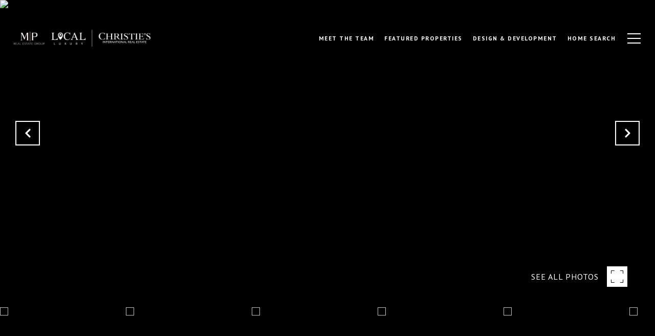

--- FILE ---
content_type: text/html
request_url: https://maxandpatrick.com/modals.html
body_size: 14966
content:
    <style>
        @media screen and (min-device-width: 560px) and (max-device-width: 1199px){#modal-32c553e6-206f-4db9-9f34-e4d9cee9744b .custom-form__header{max-width:600px;margin-left:20px;}}@media screen and (min-device-width: 470px) and (max-device-width: 768px){#modal-32c553e6-206f-4db9-9f34-e4d9cee9744b .redesign p{font-size:12px;}}@media screen and (min-device-width: 350px) and (max-device-width: 469px){#modal-32c553e6-206f-4db9-9f34-e4d9cee9744b .redesign p{font-size:12px;}}#modal-32c553e6-206f-4db9-9f34-e4d9cee9744b .close.lp-close{-webkit-filter:invert(1)!important;filter:invert(1)!important;}#modal-32c553e6-206f-4db9-9f34-e4d9cee9744b{background-image:linear-gradient(rgba(0, 0, 0, 0.6), rgba(0, 0, 0, 0.6)),url(https://media-production.lp-cdn.com/media/ebc73d48-4c21-4ae5-8030-7ae299221498);background-repeat:no-repeat;-webkit-background-size:cover!important;background-size:cover!important;}#modal-32c553e6-206f-4db9-9f34-e4d9cee9744b #js-contact-form >div >div.custom-form__header >div p:nth-child(3),#modal-32c553e6-206f-4db9-9f34-e4d9cee9744b #js-contact-form >div >div.custom-form__header >div p.contact_title,#modal-32c553e6-206f-4db9-9f34-e4d9cee9744b #js-contact-form >div >div.custom-form__header >div p:nth-child(9){display:-webkit-box;display:-webkit-flex;display:-ms-flexbox;display:flex;gap:20px;}#modal-32c553e6-206f-4db9-9f34-e4d9cee9744b #js-contact-form >div >div.custom-form__header >div p:nth-child(3):before,#modal-32c553e6-206f-4db9-9f34-e4d9cee9744b #js-contact-form >div >div.custom-form__header >div p.contact_title:before,#modal-32c553e6-206f-4db9-9f34-e4d9cee9744b #js-contact-form >div >div.custom-form__header >div p:nth-child(9):before{content:"\a";display:block;-webkit-background-size:contain;background-size:contain;background-repeat:no-repeat;height:30px;width:35px;position:relative!important;top:5px;left:0;-webkit-filter:brightness(0) invert(1)!important;filter:brightness(0) invert(1)!important;}#modal-32c553e6-206f-4db9-9f34-e4d9cee9744b #js-contact-form >div >div.custom-form__header >div p:nth-child(4),#modal-32c553e6-206f-4db9-9f34-e4d9cee9744b #js-contact-form >div >div.custom-form__header >div p:nth-child(7),#modal-32c553e6-206f-4db9-9f34-e4d9cee9744b #js-contact-form >div >div.custom-form__header >div p:nth-child(10){margin-left:50px;}#modal-32c553e6-206f-4db9-9f34-e4d9cee9744b #js-contact-form >div >div.custom-form__header >div p:nth-child(3):before{background-image:url('https://res.cloudinary.com/luxuryp/images/f_auto,q_auto/o03gvtiwqm7juxml3tj6/phonedark');}#modal-32c553e6-206f-4db9-9f34-e4d9cee9744b #js-contact-form >div >div.custom-form__header >div p.contact_title:before{background-image:url('https://res.cloudinary.com/luxuryp/images/f_auto,q_auto/r2dcappkrsjt6y44pdio/emaildark');}#modal-32c553e6-206f-4db9-9f34-e4d9cee9744b #js-contact-form >div >div.custom-form__header >div p:nth-child(9):before{background-image:url('https://res.cloudinary.com/luxuryp/images/f_auto,q_auto/igwbokhherwblzzpxotc/location-dark');}@media (min-width: 1200px){#modal-32c553e6-206f-4db9-9f34-e4d9cee9744b .custom-form__container{display:-webkit-box!important;display:-webkit-flex!important;display:-ms-flexbox!important;display:flex!important;max-width:1360px!important;gap:50px;}#modal-32c553e6-206f-4db9-9f34-e4d9cee9744b .elem-row{margin:0 50px;padding:0 50px;border-left:1px solid #fff;width:50%;}}#modal-32c553e6-206f-4db9-9f34-e4d9cee9744b .redesign .socials{gap:20px;}#modal-32c553e6-206f-4db9-9f34-e4d9cee9744b #js-contact-form>div>div.elem-row.custom-form__row>div>form>div.form-row.custom-form__form-row:before{content:" Submit a Message";display:block;white-space:pre;font-size:43px;-webkit-align-items:right!important;-webkit-box-align:right!important;-ms-flex-align:right!important;align-items:right!important;font-family:Merriweather,serif;margin-bottom:15px;}@media (max-width: 768px){#modal-32c553e6-206f-4db9-9f34-e4d9cee9744b #js-contact-form>div>div.elem-row.custom-form__row>div>form>div.form-row.custom-form__form-row:before{font-size:24px;}}#modal-32c553e6-206f-4db9-9f34-e4d9cee9744b #js-contact-form>div>div.custom-form__header>div>div>div>div{padding-right:40px;}@media (min-width: 647px){#modal-32c553e6-206f-4db9-9f34-e4d9cee9744b .form-row{display:block!important;}}#modal-32c553e6-206f-4db9-9f34-e4d9cee9744b .uf-cus-sel-item{color:#000!important;}#modal-32c553e6-206f-4db9-9f34-e4d9cee9744b #js-contact-form>div>div.custom-form__header>div>p:nth-child(10)>a{white-space:normal!important;}#modal-32c553e6-206f-4db9-9f34-e4d9cee9744b #js-contact-form div .custom-form__header ul li a:hover img{-webkit-filter:invert(1)!important;filter:invert(1)!important;}#modal-32c553e6-206f-4db9-9f34-e4d9cee9744b.modal.is-background-color-light>button.close{padding:5px;}#modal-32c553e6-206f-4db9-9f34-e4d9cee9744b.modal.is-background-color-light>button.close:before{content:'';width:100%;display:block;padding-bottom:100%;-webkit-clip-path:polygon(8% 0, 50% 42%, 92% 0, 100% 8%, 58% 50%, 100% 92%, 92% 100%, 50% 58%, 8% 100%, 0 92%, 42% 50%, 0 8%);clip-path:polygon(8% 0, 50% 42%, 92% 0, 100% 8%, 58% 50%, 100% 92%, 92% 100%, 50% 58%, 8% 100%, 0 92%, 42% 50%, 0 8%);background-color:#000;-webkit-transition:all .3s ease;transition:all .3s ease;}#modal-32c553e6-206f-4db9-9f34-e4d9cee9744b.modal.is-background-color-light>button.close:hover:before{-webkit-transform:scale(1.2);-moz-transform:scale(1.2);-ms-transform:scale(1.2);transform:scale(1.2);}#modal-32c553e6-206f-4db9-9f34-e4d9cee9744b.modal.is-background-color-light>button.close>img,#modal-32c553e6-206f-4db9-9f34-e4d9cee9744b.modal.is-background-color-light>button.close .lp-close-icon{display:none;}#modal-32c553e6-206f-4db9-9f34-e4d9cee9744b .elem-row{display:-webkit-box;display:-webkit-flex;display:-ms-flexbox;display:flex;-webkit-box-flex-wrap:wrap;-webkit-flex-wrap:wrap;-ms-flex-wrap:wrap;flex-wrap:wrap;margin-left:-16px;margin-right:-16px;-webkit-box-flex-wrap:nowrap;-webkit-flex-wrap:nowrap;-ms-flex-wrap:nowrap;flex-wrap:nowrap;}@media (max-width: 767px){#modal-32c553e6-206f-4db9-9f34-e4d9cee9744b .elem-row{-webkit-box-flex-wrap:wrap;-webkit-flex-wrap:wrap;-ms-flex-wrap:wrap;flex-wrap:wrap;}}#modal-32c553e6-206f-4db9-9f34-e4d9cee9744b .elem-col{min-height:1px;padding-left:16px;padding-right:16px;}@media (max-width: 767px){#modal-32c553e6-206f-4db9-9f34-e4d9cee9744b .elem-col{-webkit-flex-basis:100%;-ms-flex-preferred-size:100%;flex-basis:100%;max-width:unset;}}#modal-32c553e6-206f-4db9-9f34-e4d9cee9744b .form-row{display:-webkit-box;display:-webkit-flex;display:-ms-flexbox;display:flex;-webkit-box-flex-wrap:wrap;-webkit-flex-wrap:wrap;-ms-flex-wrap:wrap;flex-wrap:wrap;-webkit-align-items:flex-start;-webkit-box-align:flex-start;-ms-flex-align:flex-start;align-items:flex-start;margin-left:-16px;margin-right:-16px;}#modal-32c553e6-206f-4db9-9f34-e4d9cee9744b .form-col{padding-left:16px;padding-right:16px;-webkit-flex:1 1 400px;-ms-flex:1 1 400px;flex:1 1 400px;}#modal-32c553e6-206f-4db9-9f34-e4d9cee9744b .form-col:last-child .custom-form__group{margin-bottom:20px;}@media (min-width: 768px){#modal-32c553e6-206f-4db9-9f34-e4d9cee9744b .form-col:last-child .custom-form__group{margin-bottom:30px;}}#modal-32c553e6-206f-4db9-9f34-e4d9cee9744b .lp-label{text-transform:none;}#modal-32c553e6-206f-4db9-9f34-e4d9cee9744b .lp-label.field-required:after{content:' *';}#modal-32c553e6-206f-4db9-9f34-e4d9cee9744b .custom-form{padding-top:80px;padding-bottom:80px;}@media (max-width: 767px){#modal-32c553e6-206f-4db9-9f34-e4d9cee9744b .custom-form{padding-top:50px;padding-bottom:50px;}}#modal-32c553e6-206f-4db9-9f34-e4d9cee9744b .custom-form__img-col{margin-bottom:30px;}@media (min-width: 768px){#modal-32c553e6-206f-4db9-9f34-e4d9cee9744b .custom-form__img-col{margin-bottom:0;-webkit-flex:0 0 50%;-ms-flex:0 0 50%;flex:0 0 50%;max-width:50%;}}@media (min-width: 768px){#modal-32c553e6-206f-4db9-9f34-e4d9cee9744b .custom-form__form-col{-webkit-flex:1 1 auto;-ms-flex:1 1 auto;flex:1 1 auto;}}@media (min-width: 992px){#modal-32c553e6-206f-4db9-9f34-e4d9cee9744b .custom-form__form-col{-webkit-flex:1 1 auto;-ms-flex:1 1 auto;flex:1 1 auto;}}#modal-32c553e6-206f-4db9-9f34-e4d9cee9744b .custom-form__header{max-width:600px;margin-left:auto;margin-right:auto;margin-bottom:50px;text-align:center;}@media (max-width: 767px){#modal-32c553e6-206f-4db9-9f34-e4d9cee9744b .custom-form__header{margin-bottom:30px;}}#modal-32c553e6-206f-4db9-9f34-e4d9cee9744b .custom-form__heading{margin-bottom:24px;}@media (max-width: 767px){#modal-32c553e6-206f-4db9-9f34-e4d9cee9744b .custom-form__heading{margin-bottom:13px;}}#modal-32c553e6-206f-4db9-9f34-e4d9cee9744b .custom-form__description{margin-bottom:0;}#modal-32c553e6-206f-4db9-9f34-e4d9cee9744b .custom-form__img-block{width:100%;height:430px;background:currentColor center/cover no-repeat;}#modal-32c553e6-206f-4db9-9f34-e4d9cee9744b .custom-form__img-block img{height:100%;width:100%;object-fit:cover;}#modal-32c553e6-206f-4db9-9f34-e4d9cee9744b .custom-form__download-form{width:100%;margin-bottom:0;}@media (min-width: 992px){#modal-32c553e6-206f-4db9-9f34-e4d9cee9744b .custom-form__download-form{height:100%;display:-webkit-box;display:-webkit-flex;display:-ms-flexbox;display:flex;-webkit-flex-direction:column;-ms-flex-direction:column;flex-direction:column;-webkit-box-pack:start;-ms-flex-pack:start;-webkit-justify-content:flex-start;justify-content:flex-start;}}@media (min-width: 768px){#modal-32c553e6-206f-4db9-9f34-e4d9cee9744b .custom-form__footer{display:-webkit-box;display:-webkit-flex;display:-ms-flexbox;display:flex;-webkit-align-items:center;-webkit-box-align:center;-ms-flex-align:center;align-items:center;}}#modal-32c553e6-206f-4db9-9f34-e4d9cee9744b .custom-form__container{max-width:1160px;margin-left:auto;margin-right:auto;}#modal-32c553e6-206f-4db9-9f34-e4d9cee9744b .form-field-descr{opacity:0.5;margin-top:8px;font-size:82%;}#modal-32c553e6-206f-4db9-9f34-e4d9cee9744b .lp-btn-icons{width:0;-webkit-transition:width .3s ease;transition:width .3s ease;display:inline-block;float:left;line-height:inherit;overflow:visible;position:relative;}#modal-32c553e6-206f-4db9-9f34-e4d9cee9744b .lp-btn-icons:before{content:'';display:inline-block;width:0px;height:1em;vertical-align:middle;}#modal-32c553e6-206f-4db9-9f34-e4d9cee9744b .lp-btn-icons .lp-btn-icon-loading{position:absolute;display:block;width:0;height:17px;opacity:0;top:50%;left:0;-webkit-transform:translateY(-50%);-moz-transform:translateY(-50%);-ms-transform:translateY(-50%);transform:translateY(-50%);-webkit-transition:width .3s ease,opacity .3s ease;transition:width .3s ease,opacity .3s ease;overflow:hidden;}#modal-32c553e6-206f-4db9-9f34-e4d9cee9744b .lp-btn-icons .lp-btn-icon-loading:before{content:none;display:block;background-color:currentColor;width:17px;height:17px;-webkit-clip-path:path('M8.5 0A 8.5 8.5 0 1 1 1.89 3.15L 4.23 5.04A 5.5 5.5 0 1 0 8.5 3Z');clip-path:path('M8.5 0A 8.5 8.5 0 1 1 1.89 3.15L 4.23 5.04A 5.5 5.5 0 1 0 8.5 3Z');-webkit-animation:i-spin 2s linear infinite;animation:i-spin 2s linear infinite;}#modal-32c553e6-206f-4db9-9f34-e4d9cee9744b .lp-btn-icons .lp-btn-icon-success{position:absolute;display:block;width:0;height:17px;opacity:0;top:50%;left:0;-webkit-transform:translateY(-50%) scale(1.02);-moz-transform:translateY(-50%) scale(1.02);-ms-transform:translateY(-50%) scale(1.02);transform:translateY(-50%) scale(1.02);-webkit-transition:width .3s ease,opacity .3s ease;transition:width .3s ease,opacity .3s ease;background-color:currentColor;-webkit-clip-path:path('M0 8.5 A 8.5 8.5 0 0 1 17 8.5 A 8.5 8.5 0 0 1 0 8.5 H 1.2 A 7.3 7.3 0 1 0 15.8 8.5 A 7.3 7.3 0 1 0 1.2 8.5 H0 m5.201-.344L7.4 10.35l4.436-4.45c.311-.202.58-.191.807.033.227.225.25.488.072.788L7.85 11.59c-.14.141-.291.212-.451.212-.16 0-.31-.061-.45-.183L4.338 8.99c-.192-.311-.172-.58.06-.806.231-.226.5-.235.803-.027');clip-path:path('M0 8.5 A 8.5 8.5 0 0 1 17 8.5 A 8.5 8.5 0 0 1 0 8.5 H 1.2 A 7.3 7.3 0 1 0 15.8 8.5 A 7.3 7.3 0 1 0 1.2 8.5 H0 m5.201-.344L7.4 10.35l4.436-4.45c.311-.202.58-.191.807.033.227.225.25.488.072.788L7.85 11.59c-.14.141-.291.212-.451.212-.16 0-.31-.061-.45-.183L4.338 8.99c-.192-.311-.172-.58.06-.806.231-.226.5-.235.803-.027');}#modal-32c553e6-206f-4db9-9f34-e4d9cee9744b .loading input,#modal-32c553e6-206f-4db9-9f34-e4d9cee9744b .success input,#modal-32c553e6-206f-4db9-9f34-e4d9cee9744b .loading select,#modal-32c553e6-206f-4db9-9f34-e4d9cee9744b .success select,#modal-32c553e6-206f-4db9-9f34-e4d9cee9744b .loading button,#modal-32c553e6-206f-4db9-9f34-e4d9cee9744b .success button{pointer-events:none;}#modal-32c553e6-206f-4db9-9f34-e4d9cee9744b .loading .lp-btn-icons,#modal-32c553e6-206f-4db9-9f34-e4d9cee9744b .success .lp-btn-icons{width:27px;}#modal-32c553e6-206f-4db9-9f34-e4d9cee9744b .loading .lp-btn-icons .lp-btn-icon-loading,#modal-32c553e6-206f-4db9-9f34-e4d9cee9744b .success .lp-btn-icons .lp-btn-icon-loading{width:17px;}#modal-32c553e6-206f-4db9-9f34-e4d9cee9744b .loading .lp-btn-icons .lp-btn-icon-success,#modal-32c553e6-206f-4db9-9f34-e4d9cee9744b .success .lp-btn-icons .lp-btn-icon-success{width:17px;}#modal-32c553e6-206f-4db9-9f34-e4d9cee9744b .loading .lp-btn-icons .lp-btn-icon-loading{opacity:1;}#modal-32c553e6-206f-4db9-9f34-e4d9cee9744b .loading .lp-btn-icons .lp-btn-icon-loading:before{content:'';}#modal-32c553e6-206f-4db9-9f34-e4d9cee9744b .success .lp-btn-icons .lp-btn-icon-success{opacity:1;}#modal-32c553e6-206f-4db9-9f34-e4d9cee9744b .js-backup-email{display:none;}#modal-32c553e6-206f-4db9-9f34-e4d9cee9744b .lp-h-pot{height:0;overflow:hidden;visibility:hidden;position:absolute;}#modal-32c553e6-206f-4db9-9f34-e4d9cee9744b .visually-hidden{position:absolute;overflow:hidden;clip:rect(0 0 0 0);width:1px;height:1px;margin:-1px;padding:0;border:0;}#modal-32c553e6-206f-4db9-9f34-e4d9cee9744b .uf-cus-sel-content{max-height:210px;overflow-y:auto;}#modal-32c553e6-206f-4db9-9f34-e4d9cee9744b .lp-input-group .uf-cus-sel-toggle{width:100%;}#modal-32c553e6-206f-4db9-9f34-e4d9cee9744b .uf-cus-sel{position:relative;width:100%;--optionHoverColor:hsl(var(--bgColor_H), calc(var(--bgColor_S) + 6% * var(--bgColor_darkenDir)), calc(var(--bgColor_L) + 14% * var(--bgColor_darkenDir)));}#modal-32c553e6-206f-4db9-9f34-e4d9cee9744b .uf-cus-sel-toggle{position:relative;display:block;width:100%;font-family:inherit;text-align:left;text-transform:none;cursor:pointer;white-space:nowrap;overflow:hidden;text-overflow:ellipsis;-webkit-transition:all .25s;transition:all .25s;}#modal-32c553e6-206f-4db9-9f34-e4d9cee9744b .uf-cus-sel-toggle.is-placeholder{color:#999;}#modal-32c553e6-206f-4db9-9f34-e4d9cee9744b .uf-cus-sel-toggle:after{box-sizing:border-box;content:"";position:absolute;right:20px;top:50%;margin-top:0;height:10px;width:10px;border-top:2px solid currentColor;border-left:2px solid currentColor;-webkit-transform:rotateZ(-135deg) translateY(10px);-moz-transform:rotateZ(-135deg) translateY(10px);-ms-transform:rotateZ(-135deg) translateY(10px);transform:rotateZ(-135deg) translateY(10px);-webkit-transition:all .2s;transition:all .2s;}@media (min-width: 992px){#modal-32c553e6-206f-4db9-9f34-e4d9cee9744b .uf-cus-sel-toggle:after{right:25px;}}.uf-cus-sel.open #modal-32c553e6-206f-4db9-9f34-e4d9cee9744b .uf-cus-sel-toggle:after{-webkit-transform:rotate(45deg);-moz-transform:rotate(45deg);-ms-transform:rotate(45deg);transform:rotate(45deg);}#modal-32c553e6-206f-4db9-9f34-e4d9cee9744b .uf-cus-sel-menu{display:none;position:absolute;width:calc(100% + var(--uf-border-left, 0px) + var(--uf-border-right, 0px));top:100%;left:calc(0px - var(--uf-border-left, 0px));z-index:1;}@media (max-width: 768px){#modal-32c553e6-206f-4db9-9f34-e4d9cee9744b .uf-cus-sel-menu{position:relative;top:auto;}}#modal-32c553e6-206f-4db9-9f34-e4d9cee9744b .uf-cus-sel-content{width:100%;background-color:var(--bgColor, #000);border:1px solid #979797;border-top:none;}#modal-32c553e6-206f-4db9-9f34-e4d9cee9744b .uf-cus-sel-item{display:block;width:100%;padding:11px 24px;border:solid 1px transparent;background:transparent;border-radius:0;color:inherit;font-family:inherit;font-size:inherit;line-height:24px;text-align:left;text-transform:none;-webkit-transition:all .25s;transition:all .25s;white-space:nowrap;overflow:hidden;text-overflow:ellipsis;cursor:pointer;}#modal-32c553e6-206f-4db9-9f34-e4d9cee9744b .uf-cus-sel-item:focus,#modal-32c553e6-206f-4db9-9f34-e4d9cee9744b .uf-cus-sel-item:hover{background-color:var(--optionHoverColor, #262222);}#modal-32c553e6-206f-4db9-9f34-e4d9cee9744b .uf-cus-sel-item.is-selected{font-weight:700;}#modal-32c553e6-206f-4db9-9f34-e4d9cee9744b .uf-cus-sel-item.is-disabled,#modal-32c553e6-206f-4db9-9f34-e4d9cee9744b .uf-cus-sel-item:disabled{display:none;}#modal-32c553e6-206f-4db9-9f34-e4d9cee9744b .lp-text--subtitle{margin-left:auto;margin-right:auto;}#modal-32c553e6-206f-4db9-9f34-e4d9cee9744b .lp-input::-webkit-input-placeholder{text-transform:none;}#modal-32c553e6-206f-4db9-9f34-e4d9cee9744b .lp-input::-moz-placeholder{text-transform:none;}#modal-32c553e6-206f-4db9-9f34-e4d9cee9744b .lp-input:-ms-input-placeholder{text-transform:none;}#modal-32c553e6-206f-4db9-9f34-e4d9cee9744b .lp-input::placeholder{text-transform:none;}
    </style>
    <script type="text/javascript">
        window.luxuryPresence._modalIncludes = {"modals":[{"modalId":"32c553e6-206f-4db9-9f34-e4d9cee9744b","websiteId":"9921016a-514d-4e8b-afaa-ca689434b31e","templateId":null,"elementId":"ee03b9c1-ce78-4c15-86a1-10124375dc59","name":"New Custom Form","displayOrder":0,"formValues":{"title":"","fields":[{"type":"Name","label":"Full Name","required":true},{"type":"Email","label":"Email","required":true},{"type":"Phone","label":"Phone","required":true},{"id":"ZwvsoH35J","type":"Select","label":"Country","options":["Afghanistan: +93","Albania: +355","Algeria: +213","American Samoa: +1-684","Andorra: +376","Angola: +244","Anguilla: +1-264","Antarctica: +672","Antigua and Barbuda: +1-268","Argentina: +54","Armenia: +374","Aruba: +297","Australia: +61","Austria: +43","Azerbaijan: +994","Bahamas: +1-242","Bahrain: +973","Bangladesh: +880","Barbados: +1-246","Belarus: +375","Belgium: +32","Belize: +501","Benin: +229","Bermuda: +1-441","Bhutan: +975","Bolivia: +591","Bosnia and Herzegovina: +387","Botswana: +267","Brazil: +55","British Indian Ocean Territory: +246","British Virgin Islands +1-284","Brunei +673","Bulgaria +359","Burkina Faso +226","Burundi +257","Cambodia +855","Cameroon +237","Canada +1","Cape Verde +238","Cayman Islands +1-345","Central African Republic +236","Chad +235","Chile +56","China +86","Christmas Island +61","Cocos Islands +61","Colombia +57","Comoros +269","Cook Islands +682","Costa Rica +506","Croatia +385","Cuba +53","Curacao +599","Cyprus +357","Czech Republic +420","Democratic Republic of the Congo +243","East Timor +670","Ecuador +593","Egypt +20","El Salvador +503","Equatorial Guinea +240","Eritrea +291","Estonia +372","Ethiopia +251","Falkland Islands +500","Faroe Islands +298","Fiji +679","Finland +358","France +33","French Polynesia +689","Gabon +241","Gambia +220","Georgia +995","Germany +49","Ghana +233","Gibraltar +350","Greece +30","Greenland +299","Grenada +1-473","Guam +1-671","Guatemala +502","Guernsey +44-1481","Guinea +224","Guinea-Bissau +245","Guyana +592","Haiti +509","Honduras +504","Hong Kong +852","Hungary +36","Iceland +354","India +91","Indonesia +62","Iran +98","Iraq +964","Ireland +353","Isle of Man +44-1624","Israel +972","Italy +39","Ivory Coast +225","Jamaica +1-876","Japan +81","Jersey +44-1534","Jordan +962","Kazakhstan +7","Kenya +254","Kiribati +686","Kosovo +383","Kuwait +965","Kyrgyzstan +996","Laos +856","Latvia +371","Lebanon +961","Lesotho +266","Liberia +231","Libya +218","Liechtenstein +423","Lithuania +370","Luxembourg +352","Macau +853","Macedonia +389","Madagascar +261","Malawi +265","Malaysia +60","Maldives +960","Mali +223","Malta +356","Marshall Islands +692","Mauritania +222","Mauritius +230","Mayotte +262","Mexico +52","Micronesia +691","Moldova +373","Monaco +377","Mongolia +976","Montenegro +382","Montserrat +1-664","Morocco +212","Mozambique +258","Myanmar +95","Namibia +264","Nauru +674","Nepal +977","Netherlands +31","Netherlands Antilles +599","New Caledonia +687","New Zealand +64","Nicaragua +505","Niger +227","Nigeria +234","Niue +683","North Korea +850","Northern Mariana Islands +1-670","Norway +47","Oman +968","Pakistan +92","Palau +680","Palestine +970","Panama +507","Papua New Guinea +675","Paraguay +595","Peru +51","Philippines +63","Pitcairn +64","Poland +48","Portugal +351","Puerto Rico +1-787 +1-939","Qatar +974","Republic of the Congo +242","Reunion +262","Romania +40","Russia +7","Rwanda +250","Saint Barthelemy +590","Saint Helena +290","Saint Kitts and Nevis +1-869","Saint Lucia +1-758","Saint Martin +590","Saint Pierre and Miquelon +508","Saint Vincent and the Grenadines +1-784","Samoa +685","San Marino +378","Sao Tome and Principe +239","Saudi Arabia +966","Senegal +221","Serbia +381","Seychelles +248","Sierra Leone +232","Singapore +65","Sint Maarten +1-721","Slovakia +421","Slovenia +386","Solomon Islands +677","Somalia +252","South Africa +27","South Korea +82","South Sudan +211","Spain +34","Sri Lanka +94","Sudan +249","Suriname +597","Svalbard and Jan Mayen +47","Swaziland +268","Sweden +46","Switzerland +41","Syria +963","Taiwan +886","Tajikistan +992","Tanzania +255","Thailand +66","Togo +228","Tokelau +690","Tonga +676","Trinidad and Tobago +1-868","Tunisia +216","Turkey +90","Turkmenistan +993","Turks and Caicos Islands +1-649","Tuvalu +688","U.S. Virgin Islands +1-340","Uganda +256","Ukraine +380","United Arab Emirates +971","United Kingdom +44","United States +1","Uruguay +598","Uzbekistan +998","Vanuatu +678","Vatican +379","Venezuela +58","Vietnam +84","Wallis and Futuna +681","Western Sahara +212","Yemen +967","Zambia +260","Zimbabwe +263"],"required":true},{"type":"Message","label":"Message","required":true}],"description":"<h2 style=\"text-align: left;\">Contact Details</h2>\n<h4 class=\"serif\" style=\"text-align: left;\">MAX AND PATRICK</h4>\n<p style=\"text-align: left;\">Phone</p>\n<p style=\"text-align: left;\"><span style=\"color: #ecf0f1;\"><a class=\"lp-link info-zone_contact_link link hyperlink-style-2\" style=\"color: #ecf0f1;\" href=\"tel:+1 (480) 907-9660\" aria-label=\"call +52 958 587 2527\" data-uw-rm-vglnk=\"\">+1 (480) 907-9660</a></span></p>\n<p style=\"text-align: left;\">&nbsp;</p>\n<p class=\"contact_title\" style=\"text-align: left;\">Email</p>\n<p style=\"text-align: left;\"><span style=\"color: #ecf0f1;\"><a class=\"lp-link info-zone_contact_link link hyperlink-style-2\" style=\"color: #ecf0f1;\" href=\"mailto:max@americaonerealestate.com\" aria-label=\"send an email to info@rrestateservices.com\" data-uw-rm-vglnk=\"\">max@americaonerealestate.com</a></span></p>\n<p style=\"text-align: left;\">&nbsp;</p>\n<p style=\"text-align: left;\">Address</p>\n<p style=\"text-align: left;\">The Camelback Tower<br>6900 E. Camelback Rd., Suite 860<br>Scottsdale, AZ 85251</p>\n<p>&nbsp;</p>\n<p>&nbsp;</p>\n<ul class=\"lp-socials social_icons-style-2 socials socials--grey socials_zone\">\n<li><a class=\"lp-socials__link socials__item socials__link wow fadeInUp\" style=\"visibility: visible; animation-delay: 0s; animation-name: fadeInUp;\" href=\"https://www.facebook.com/americaonerealestate/\" target=\"_blank\" rel=\"noopener\" data-wow-delay=\".0s\"><img src=\"https://media-production.lp-cdn.com/media/46c9ef64-8960-4091-8375-728c7601fbbd\" alt=\"\" width=\"14px\"> </a></li>\n<li><a class=\"lp-socials__link socials__item socials__link wow fadeInUp\" style=\"visibility: visible; animation-delay: 0.1s; animation-name: fadeInUp;\" href=\"https://www.instagram.com/americaonerealestate/?hl=en\" target=\"_blank\" rel=\"noopener\" data-wow-delay=\".1s\"> <img src=\"https://media-production.lp-cdn.com/media/fb3b7ec5-455f-46e9-9f6e-e62ed4e30837\" alt=\"\" width=\"20px\"></a></li>\n<li><a class=\"lp-socials__link socials__item socials__link wow fadeInUp\" style=\"visibility: visible; animation-delay: 0.6s; animation-name: fadeInUp;\" href=\"https://www.linkedin.com/company/america-one-luxury-real-estate/about/\" target=\"_blank\" rel=\"noopener\" data-wow-delay=\".6s\"> <img src=\"https://media-production.lp-cdn.com/cdn-cgi/image/format=auto,quality=100/https://media-production.lp-cdn.com/media/07ad789c-c57c-4fc0-9d77-ba7d83868469\" alt=\"\" width=\"20px\"> </a></li>\n<li><a class=\"lp-socials__link socials__item socials__link wow fadeInUp\" style=\"visibility: visible; animation-delay: 0.4s; animation-name: fadeInUp;\" href=\"https://www.youtube.com/channel/UC9m_VZEMttpIiXjE6RZEpRA\" target=\"_blank\" rel=\"noopener\" data-wow-delay=\".4s\"> <em class=\"fab fa-yelp\" aria-hidden=\"true\"><img src=\"https://media-production.lp-cdn.com/media/1b9bb33f-d26a-4e0c-b8f0-56ae85a3b695\" alt=\"\" width=\"20px\"></em></a></li>\n</ul>","imageUpload":null,"redirectUrl":"","redirectNewTab":false,"submitBtnStyle":"button-style-3","TCRBusinessName":""},"customHtmlMarkdown":null,"customCss":"@media screen and (min-device-width: 560px) and (max-device-width: 1199px) {\r\n  .custom-form__header {\r\n    max-width: 600px;\r\n    margin-left: 20px;\r\n  }\r\n}\r\n\r\n@media screen and (min-device-width: 470px) and (max-device-width: 768px) {\r\n  .redesign p {\r\n    font-size: 12px;\r\n  }\r\n}\r\n\r\n@media screen and (min-device-width: 350px) and (max-device-width: 469px) {\r\n  .redesign p {\r\n    font-size: 12px;\r\n  }\r\n}\r\n\r\n.close.lp-close {\r\n  filter: invert(1) !important;\r\n}\r\n\r\n& {\r\n  background-image: linear-gradient(rgba(0, 0, 0, 0.6), rgba(0, 0, 0, 0.6)), \r\n  url(https://media-production.lp-cdn.com/media/ebc73d48-4c21-4ae5-8030-7ae299221498);\r\n  background-repeat: no-repeat;\r\n  background-size: cover !important;\r\n}\r\n\r\n#js-contact-form {\r\n  > div {\r\n    > div.custom-form__header {\r\n      > div {\r\n        p:nth-child(3),\r\n        p.contact_title,\r\n        p:nth-child(9) {\r\n          display: flex;\r\n          gap: 20px;\r\n\r\n          &:before {\r\n            content: \"\\a\";\r\n            display: block;\r\n            background-size: contain;\r\n            background-repeat: no-repeat;\r\n            height: 30px;\r\n            width: 35px;\r\n            position: relative !important;\r\n            top: 5px;\r\n            left: 0;\r\n            filter: brightness(0) invert(1) !important;\r\n          }\r\n        }\r\n\r\n        p:nth-child(4),\r\n        p:nth-child(7),\r\n        p:nth-child(10) {\r\n          margin-left: 50px;\r\n        }\r\n\r\n        p:nth-child(3) {\r\n          &:before {\r\n            background-image: url('https://res.cloudinary.com/luxuryp/images/f_auto,q_auto/o03gvtiwqm7juxml3tj6/phonedark');\r\n          }\r\n        }\r\n\r\n        p.contact_title {\r\n          &:before {\r\n            background-image: url('https://res.cloudinary.com/luxuryp/images/f_auto,q_auto/r2dcappkrsjt6y44pdio/emaildark');\r\n          }\r\n        }\r\n\r\n        p:nth-child(9) {\r\n          &:before {\r\n            background-image: url('https://res.cloudinary.com/luxuryp/images/f_auto,q_auto/igwbokhherwblzzpxotc/location-dark');\r\n          }\r\n        }\r\n      }\r\n    }\r\n  }\r\n}\r\n\r\n@media (min-width: 1200px) {\r\n  .custom-form__container {\r\n    display: flex !important;\r\n    max-width: 1360px !important;\r\n    gap: 50px;\r\n  }\r\n\r\n  .elem-row {\r\n    margin: 0 50px;\r\n    padding: 0 50px;\r\n    border-left: 1px solid #fff;\r\n    width: 50%;\r\n  }\r\n}\r\n\r\n.redesign .socials {\r\n  gap: 20px;\r\n}\r\n\r\n#js-contact-form > div > div.elem-row.custom-form__row > div > form > div.form-row.custom-form__form-row {\r\n  &:before {\r\n    content: \" Submit a Message\";\r\n    display: block;\r\n    white-space: pre;\r\n    font-size: 43px;\r\n    align-items: right !important;\r\n    font-family: Merriweather, serif;\r\n    margin-bottom: 15px;\r\n  }\r\n\r\n  @media (max-width: 768px) {\r\n    &:before {\r\n      font-size: 24px;\r\n    }\r\n  }\r\n}\r\n\r\n#js-contact-form > div > div.custom-form__header > div > div > div > div {\r\n  padding-right: 40px;\r\n}\r\n\r\n@media (min-width: 647px) {\r\n  .form-row {\r\n    display: block !important;\r\n  }\r\n}\r\n\r\n.uf-cus-sel-item {\r\n  color: #000 !important;\r\n}\r\n\r\n#js-contact-form > div > div.custom-form__header > div > p:nth-child(10) > a {\r\n  white-space: normal !important;\r\n}\r\n\r\n#js-contact-form div .custom-form__header ul li a:hover img{\r\n  filter: invert(1) !important;\r\n}\r\n","sourceResource":null,"sourceVariables":{},"pageSpecific":false,"trigger":null,"backgroundColor":"rgba(255, 255, 255, 1)","colorSettings":{"modalTextColor":"rgba(255, 255, 255, 1)"},"timerDelay":0,"lastUpdatingUserId":"2143d924-bdab-493c-9486-80ce4a71c3a9","lastUpdateHash":"4fc1b94f-8f77-5ddc-b28f-3cb96917cdba","createdAt":"2025-02-03T19:30:07.196Z","updatedAt":"2025-02-03T20:30:38.185Z","mediaMap":{},"created_at":"2025-02-03T19:30:07.196Z","updated_at":"2025-02-03T20:30:38.185Z","deleted_at":null,"pages":[]}]};

        const {loadJs, loadCss, jsLibsMap} = window.luxuryPresence.libs;

        const enabledLibsMap = {
            enableParollerJs: 'paroller',
            enableIonRangeSlider: 'ionRangeSlider',
            enableSplide: 'splide',
            enableWowJs: 'wow',
            enableJquery: 'jquery',
            enableSlickJs: 'slick',
        };
        const requiredLibs = [];
                requiredLibs.push(enabledLibsMap['enableWowJs']);
                requiredLibs.push(enabledLibsMap['enableSlickJs']);
                requiredLibs.push(enabledLibsMap['enableParollerJs']);
                requiredLibs.push(enabledLibsMap['enableIonRangeSlider']);
                requiredLibs.push(enabledLibsMap['enableJquery']);
                requiredLibs.push(enabledLibsMap['enableSplide']);

        const loadScriptAsync = (url) => {
            return new Promise((resolve, reject) => {
                loadJs(url, resolve);
            });
        };

        const loadDependencies = async (libs) => {
            for (const lib of libs) {
                const libConfig = jsLibsMap[lib];
                if (libConfig && !libConfig.isLoaded) {

                    if (libConfig.requires) {
                        await loadDependencies(libConfig.requires);
                    }

                    await loadScriptAsync(libConfig.jsSrc);
                    if (libConfig.cssSrc) {
                        loadCss(libConfig.cssSrc);
                    }

                    libConfig.isLoaded = true;
                }
            }
        };


        const initializeModalScripts = () => {
                try {
(function init(sectionDomId) {
  const $section = $('#' + sectionDomId);
  const $form = $section.find('.custom-form__download-form');
  const redirectLink = $section.find('.js-redirect-link');
  function redirectPage(link) {
    if (link.length) {
      const rawHref = link.attr('href');
      link.attr('href', setHttp(rawHref));
      link[0].click();
    }
  }
  function setHttp(link) {
    if (link.search(/^http[s]?\:\/\/|\//) == -1) {
      link = 'https://' + link;
    }
    return link;
  }
  $form.on('reset', function () {
    redirectPage(redirectLink);
  });
  var backupEmailField = $section.find('.js-backup-email');
  if (backupEmailField) {
    var dynEmailField = $section.find('input.js-form-element[name="email"]:not(.js-backup-field)');
    if (dynEmailField.length === 0) {
      backupEmailField.removeClass('js-backup-email');
    } else {
      backupEmailField.remove();
    }
  }
  var $allElements = $section.find('.js-form-element');
  const putAllInMessage = false;
  var hasCustomFields = false;
  const standardFields = {
    'name': true,
    'email': true,
    'phone': true,
    'message': true,
    'interest': true
  };
  const busyFormNames = {
    'address': true,
    'city': true,
    'state': true,
    'postalCode': true,
    'mlsId': true,
    'sourceUrl': true
  };
  $allElements.each(function () {
    var $el = $(this);
    var name = this.hasAttribute('data-name') ? $el.attr('data-name') : $el.attr('name');
    if (!name) {
      return;
    }
    if (!standardFields[name]) {
      hasCustomFields = true;
    }
    let newName = /[^a-z\d-_]/.test(name) ? name.trim().toLowerCase().replace(/[^a-z\d-_]/g, '-') : name;
    if (!/^[a-z]/.test(newName)) {
      newName = 'fld-' + newName;
    }
    if (busyFormNames[newName]) {
      let idx = 1;
      while (busyFormNames[`${newName}-${idx}`] && idx < 100) {
        idx++;
      }
      newName = `${newName}-${idx}`;
    }
    busyFormNames[newName] = $el;
    if (name !== newName) {
      $el.attr('name', newName);
    }
  });
  let $customFields = [];
  if (putAllInMessage && hasCustomFields) {
    $allElements.each(function () {
      var name = this.getAttribute('name');
      if (name && (!standardFields[name] || name === 'message' && !$(this).hasClass('js-composed-message'))) {
        this.setAttribute('data-name', name);
        this.removeAttribute('name');
      }
      if (this.hasAttribute('data-name')) {
        $customFields.push($(this));
      }
    });
    if (!$form[0].elements['message']) {
      $('<input type="hidden" name="message" class="js-composed-message" value="">').appendTo($form);
    }
  }
  $selects = $section.find('select.js-select');
  let selectsInitialized = false;
  function initializeSelects() {
    if (selectsInitialized) {
      return;
    }
    selectsInitialized = true;
    $selects.each(function () {
      if (this.id) {
        $label = $section.find('[for="' + this.id + '"]');
        if ($label.length) {
          var rect = $label[0].getBoundingClientRect();
          if (rect && rect.width < 30) {
            var firstOption = $(this).find('option').first();
            firstOption.attr('label', firstOption.data('label'));
          }
        }
        $gr = $(this).closest('.lp-input-group');
        var b = $gr.css('border-left-width');
        if (b && b !== '0px') {
          $gr[0].style.setProperty('--uf-border-left', b);
        }
        b = $gr.css('border-right-width');
        if (b && b !== '0px') {
          $gr[0].style.setProperty('--uf-border-right', b);
        }
      }
    });
    var csPrefix = 'uf-cus-sel';
    function convertSelectToDropdown(selectItem) {
      const $selectItem = $(selectItem);
      const selectId = $selectItem.attr('id');
      const id = $selectItem.attr('id') + '-custom-select';
      let $dropdown = $selectItem.next();
      let initialized = true;
      if ($dropdown.attr('id') !== id) {
        $selectItem.addClass("sr-only");
        initialized = false;
        let customDropdown = `
        <div class="${csPrefix}" role="presentation">
        <button class="${csPrefix}-toggle" type="button" aria-haspopup="true" aria-expanded="false"></button>
        <div class="${csPrefix}-menu">
        <div class="${csPrefix}-content">
        </div>
        </div>
        </div>`;
        $(customDropdown).insertAfter(selectItem);
        $dropdown = $selectItem.next();
        $dropdown.attr('id', id);
      }
      let $dropdownToggle = $dropdown.find('.' + csPrefix + '-toggle');
      let $dropdownMenu = $dropdown.find('.' + csPrefix + '-menu');
      let $dropdownContent = $dropdown.find('.' + csPrefix + '-content');
      if (!initialized) {
        $dropdownToggle.addClass($selectItem.attr("class")).removeClass(['dropdown-select', 'js-select', 'js-form-element', 'sr-only']);
        $dropdownToggle.attr("id", id + '-toggle');
        $dropdownMenu.attr("aria-labelledby", $dropdownToggle.attr("id"));
        appendOptionButtons(selectItem, $dropdownContent);
      }
      $selectItem.on("focus", function () {
        showSelectMenu($dropdownMenu[0]);
        $dropdownToggle.focus();
      });
      function setInitialValue() {
        $dropdownMenu.find('.' + csPrefix + '-item').removeClass('is-selected');
        var $selectedOption = $selectItem.find(':selected').first();
        if (!$selectedOption.length) {
          $selectedOption = $selectItem.children().first();
        }
        var defaultText = '&nbsp;';
        var isPlaceholder = true;
        if ($selectedOption.length) {
          defaultText = ($selectedOption[0].hasAttribute('label') ? $selectedOption.attr('label') : $selectedOption.text()) || '&nbsp;';
          isPlaceholder = !!$selectedOption.prop("disabled");
        }
        $dropdownToggle.html(defaultText);
        if (isPlaceholder) {
          $dropdownToggle.addClass('is-placeholder');
        }
      }
      setInitialValue();
      $dropdown.on("click", '.' + csPrefix + '-item', function (e) {
        const $button = $(this);
        if ($button.hasClass("is-disabled")) return;
        let elementNumber = $button.index();
        let $linkedOption = $selectItem.find("option").eq(elementNumber);
        if (!$linkedOption.prop("selected")) {
          $linkedOption.prop("selected", true);
          $selectItem.change();
          $button.addClass("is-selected").siblings('.' + csPrefix + '-item').removeClass("is-selected");
          $dropdownToggle.removeClass("is-placeholder").html($button.html());
          closeSelectMenu($button.closest('.' + csPrefix + '-menu'));
        }
      });
      $(selectItem.form).on('reset', function () {
        setTimeout(function () {
          setInitialValue();
        });
      });
      function convertOptionToButton(option) {
        const $option = $(option);
        var optionText = $option.text();
        var optionValue = $option.attr("value");
        var optionIsDisabled = $option.prop("disabled");
        var outputButton = `<button value="${optionValue}" class="${csPrefix}-item" type="button" ${optionIsDisabled ? "disabled" : ""}>${optionText}</button>`;
        return outputButton;
      }
      function appendOptionButtons(selectItem, appendTarget) {
        const $appendTarget = $(appendTarget);
        $(selectItem).find("option").each(function () {
          let currentButton = convertOptionToButton(this);
          $appendTarget.append(currentButton);
        });
      }
      function showSelectMenu(selectMenu) {
        var $customSelect = $(selectMenu).closest('.' + csPrefix);
        $customSelect.addClass("open");
        $(selectMenu).slideDown();
      }
      function closeSelectMenu(selectMenu) {
        var $customSelect = $(selectMenu).closest('.' + csPrefix);
        $customSelect.removeClass("open");
        $(selectMenu).slideUp();
      }
      $dropdown.on("click", '.' + csPrefix + '-toggle', function (e) {
        var $customSelect = $(this).closest('.' + csPrefix);
        var selectMenu = $customSelect.find('.' + csPrefix + '-menu')[0];
        if ($customSelect.hasClass("open")) {
          closeSelectMenu(selectMenu);
        } else {
          showSelectMenu(selectMenu);
        }
      });
      $(document.body).on("click", function (e) {
        var $closestCustomSelect = $(e.target).closest('.lp-input-group').find('.' + csPrefix);
        $section.find('.' + csPrefix + '.open').not($closestCustomSelect).each(function () {
          closeSelectMenu($(this).find('.' + csPrefix + '-menu')[0]);
        });
      });
    }
    $selects.each(function () {
      convertSelectToDropdown(this);
    });
    if (putAllInMessage && hasCustomFields) {
      $allElements.on('change', function () {
        if (!this.hasAttribute('data-name')) {
          return;
        }
        var message = '';
        var customMessages = [];
        $customFields.forEach(function ($el) {
          var value = $el.val();
          if (!value) {
            return;
          }
          if ($el.attr('data-name') === 'message') {
            message = value;
            return;
          }
          var label = $section.find(`label[for='${$el[0].id}']`).text();
          customMessages.push(label + ': ' + ($el[0].tagName === 'TEXTAREA' ? '\n' : '') + value);
        });
        if (customMessages.length) {
          if (message) {
            customMessages.push('Message: \n' + message);
          }
          $form[0].elements['message'].value = customMessages.join('\n');
        } else {
          $form[0].elements['message'].value = message;
        }
      });
    }
  }
  function initModalColors() {
    try {
      if (!$section.css('--bgColor')) {
        var colorStr = $section.css('background-color');
        var bgColor = makeColor(colorStr);
        var isDark = (bgColor.rgba.r * 299 + bgColor.rgba.g * 587 + bgColor.rgba.b * 114) / 1000 < 128;
        $section[0].style.setProperty('--bgColor', colorStr);
        $section[0].style.setProperty('--bgColor_H', bgColor.hsla.h + 'deg');
        $section[0].style.setProperty('--bgColor_S', bgColor.hsla.s + '%');
        $section[0].style.setProperty('--bgColor_L', bgColor.hsla.l + '%');
        $section[0].style.setProperty('--bgColor_A', bgColor.hsla.a);
        $section[0].style.setProperty('--bgColor_darkenDir', isDark ? 1 : -1);
        $section.addClass('is-background-color-' + (isDark ? 'dark' : 'light'));
      }
    } catch (e) {}
  }
  function makeColor(str) {
    var color = {
      rgba: {
        r: 0,
        g: 0,
        b: 0,
        a: 0
      }
    };
    if (str && str.match) {
      var m = str.match(/rgba?\s*\((\d+)\s*,\s*(\d+)\s*,\s*(\d+)(?:\s*,\s*([\.0-9]+))?\)/);
      if (m) {
        color.rgba.r = parseInt(m[1]);
        color.rgba.g = parseInt(m[2]);
        color.rgba.b = parseInt(m[3]);
        color.rgba.a = parseFloat(m[4]);
        if (isNaN(color.rgba.a)) {
          color.rgba.a = 1;
        }
      }
    }
    color.hsla = makeHSLA(color.rgba);
    return color;
  }
  function makeHSLA(rgba) {
    var r = rgba.r / 255,
      g = rgba.g / 255,
      b = rgba.b / 255,
      a = rgba.a;
    var min = Math.min(r, g, b),
      max = Math.max(r, g, b),
      l = (max + min) / 2,
      d = max - min,
      h,
      s;
    switch (max) {
      case min:
        h = 0;
        break;
      case r:
        h = 60 * (g - b) / d;
        break;
      case g:
        h = 60 * (b - r) / d + 120;
        break;
      case b:
        h = 60 * (r - g) / d + 240;
        break;
    }
    if (max == min) {
      s = 0;
    } else if (l < .5) {
      s = d / (2 * l);
    } else {
      s = d / (2 - 2 * l);
    }
    s *= 100;
    l *= 100;
    return {
      h: h,
      s: s,
      l: l,
      a: a
    };
  }
  if ($section.is('.modal')) {
    initModalColors();
    $section.on('lpui-show', function () {
      window.lpUI.requestScrollLock(sectionDomId);
    });
    $section.on('lpui-hide', function () {
      window.lpUI.releaseScrollLock(sectionDomId);
    });
  }
  initializeSelects();
})('modal-32c553e6-206f-4db9-9f34-e4d9cee9744b', 'undefined');
} catch(e) {
console.log(e);
}
        };

        // Dynamically load all required libraries and execute modal scripts
        (async () => {
            try {
                await loadDependencies(requiredLibs);
                initializeModalScripts();
            } catch (error) {
                console.error("Error loading libraries: ", error);
            }
        })();
    </script>
        <div id="modal-32c553e6-206f-4db9-9f34-e4d9cee9744b" class="modal "
            data-el-id="ee03b9c1-ce78-4c15-86a1-10124375dc59"
            style="background-color: rgba(255, 255, 255, 1);--modal-text-color:rgba(255, 255, 255, 1);color:rgba(255, 255, 255, 1)"
            >
            <div class="modal-content">
                <div class="custom-form redesign" id="js-contact-form">
          <div class="lp-container custom-form__container">
        
            <div class="custom-form__header">
              <div class="custom-form__lead lp-text--subtitle"><h2 style="text-align: left;">Contact Details</h2>
        <h4 class="serif" style="text-align: left;">MAX AND PATRICK</h4>
        <p style="text-align: left;">Phone</p>
        <p style="text-align: left;"><span style="color: #ecf0f1;"><a class="lp-link info-zone_contact_link link hyperlink-style-2" style="color: #ecf0f1;" href="tel:+1 (480) 907-9660" aria-label="call +52 958 587 2527" data-uw-rm-vglnk="">+1 (480) 907-9660</a></span></p>
        <p style="text-align: left;">&nbsp;</p>
        <p class="contact_title" style="text-align: left;">Email</p>
        <p style="text-align: left;"><span style="color: #ecf0f1;"><a class="lp-link info-zone_contact_link link hyperlink-style-2" style="color: #ecf0f1;" href="/cdn-cgi/l/email-protection#1d707c655d7c70786f747e7c7273786f787c71786e697c6978337e7270" aria-label="send an email to info@rrestateservices.com" data-uw-rm-vglnk=""><span class="__cf_email__" data-cfemail="482529300829252d3a212b2927262d3a2d29242d3b3c293c2d662b2725">[email&#160;protected]</span></a></span></p>
        <p style="text-align: left;">&nbsp;</p>
        <p style="text-align: left;">Address</p>
        <p style="text-align: left;">The Camelback Tower<br>6900 E. Camelback Rd., Suite 860<br>Scottsdale, AZ 85251</p>
        <p>&nbsp;</p>
        <p>&nbsp;</p>
        <ul class="lp-socials social_icons-style-2 socials socials--grey socials_zone">
        <li><a class="lp-socials__link socials__item socials__link wow fadeInUp" style="visibility: visible; animation-delay: 0s; animation-name: fadeInUp;" href="https://www.facebook.com/americaonerealestate/" target="_blank" rel="noopener" data-wow-delay=".0s"><img src="https://media-production.lp-cdn.com/media/46c9ef64-8960-4091-8375-728c7601fbbd" alt="" width="14px"> </a></li>
        <li><a class="lp-socials__link socials__item socials__link wow fadeInUp" style="visibility: visible; animation-delay: 0.1s; animation-name: fadeInUp;" href="https://www.instagram.com/americaonerealestate/?hl=en" target="_blank" rel="noopener" data-wow-delay=".1s"> <img src="https://media-production.lp-cdn.com/media/fb3b7ec5-455f-46e9-9f6e-e62ed4e30837" alt="" width="20px"></a></li>
        <li><a class="lp-socials__link socials__item socials__link wow fadeInUp" style="visibility: visible; animation-delay: 0.6s; animation-name: fadeInUp;" href="https://www.linkedin.com/company/america-one-luxury-real-estate/about/" target="_blank" rel="noopener" data-wow-delay=".6s"> <img src="https://media-production.lp-cdn.com/cdn-cgi/image/format=auto,quality=100/https://media-production.lp-cdn.com/media/07ad789c-c57c-4fc0-9d77-ba7d83868469" alt="" width="20px"> </a></li>
        <li><a class="lp-socials__link socials__item socials__link wow fadeInUp" style="visibility: visible; animation-delay: 0.4s; animation-name: fadeInUp;" href="https://www.youtube.com/channel/UC9m_VZEMttpIiXjE6RZEpRA" target="_blank" rel="noopener" data-wow-delay=".4s"> <em class="fab fa-yelp" aria-hidden="true"><img src="https://media-production.lp-cdn.com/media/1b9bb33f-d26a-4e0c-b8f0-56ae85a3b695" alt="" width="20px"></em></a></li>
        </ul></div>
            </div>
            <div class="elem-row custom-form__row">
              <div class="elem-col custom-form__form-col">
                <form class="custom-form__download-form" data-type="contact-form" data-delay="6000">
                  <div class="form-row custom-form__form-row">
                    
                    <div class="h-pot lp-h-pot">
                      <label for="modal-32c553e6-206f-4db9-9f34-e4d9cee9744b-middleName">Middle Name</label>
                      <input id="modal-32c553e6-206f-4db9-9f34-e4d9cee9744b-middleName" name="middleName" value="" autocomplete="off" tabindex="-1">
                    </div>
                    
                    <div class="form-col js-backup-email">
                      <div class="lp-form-group custom-form__group">
                      <div class="lp-input-group">
                        <label for="modal-32c553e6-206f-4db9-9f34-e4d9cee9744b-required-email-field" class="lp-label field-required">Email</label>
                          <input type="email" id="modal-32c553e6-206f-4db9-9f34-e4d9cee9744b-required-email-field" name="email" class="lp-input lp-input--dark js-form-element js-backup-field" placeholder="Email *" required>
                      </div>
                      </div>
                    </div>
                    
                    
                    <div class="form-col">
                      <div class="lp-form-group custom-form__group">
                      <div class="lp-input-group">
                        <label for="modal-32c553e6-206f-4db9-9f34-e4d9cee9744b-field-0" class="lp-label field-required">Full Name</label>
                          <input type="text" id="modal-32c553e6-206f-4db9-9f34-e4d9cee9744b-field-0" name="name" class="lp-input lp-input--dark js-form-element" placeholder="Full Name *" required>
                      </div>
                      </div>
                    </div>
                    <div class="form-col">
                      <div class="lp-form-group custom-form__group">
                      <div class="lp-input-group">
                        <label for="modal-32c553e6-206f-4db9-9f34-e4d9cee9744b-field-1" class="lp-label field-required">Email</label>
                          <input type="email" id="modal-32c553e6-206f-4db9-9f34-e4d9cee9744b-field-1" name="email" class="lp-input lp-input--dark js-form-element" placeholder="Email *" required>
                      </div>
                      </div>
                    </div>
                    <div class="form-col">
                      <div class="lp-form-group custom-form__group">
                      <div class="lp-input-group">
                        <label for="modal-32c553e6-206f-4db9-9f34-e4d9cee9744b-field-2" class="lp-label field-required">Phone</label>
                          <input type="tel" id="modal-32c553e6-206f-4db9-9f34-e4d9cee9744b-field-2" name="phone" class="lp-input lp-input--dark js-form-element" placeholder="Phone *" required>
                      </div>
                      </div>
                    </div>
                    <div class="form-col">
                      <div class="lp-form-group custom-form__group">
                      <div class="lp-input-group">
                        <label for="modal-32c553e6-206f-4db9-9f34-e4d9cee9744b-field-3" class="lp-label field-required">Country</label>
                            <select name="Country" id="modal-32c553e6-206f-4db9-9f34-e4d9cee9744b-field-3" placeholder="Country" class="lp-input lp-input--dark dropdown-select js-select js-form-element"  required>
                              <option value="" selected disabled hidden data-label="Country  *"></option>
                                <option value="Afghanistan: +93">Afghanistan: +93</option>
                                <option value="Albania: +355">Albania: +355</option>
                                <option value="Algeria: +213">Algeria: +213</option>
                                <option value="American Samoa: +1-684">American Samoa: +1-684</option>
                                <option value="Andorra: +376">Andorra: +376</option>
                                <option value="Angola: +244">Angola: +244</option>
                                <option value="Anguilla: +1-264">Anguilla: +1-264</option>
                                <option value="Antarctica: +672">Antarctica: +672</option>
                                <option value="Antigua and Barbuda: +1-268">Antigua and Barbuda: +1-268</option>
                                <option value="Argentina: +54">Argentina: +54</option>
                                <option value="Armenia: +374">Armenia: +374</option>
                                <option value="Aruba: +297">Aruba: +297</option>
                                <option value="Australia: +61">Australia: +61</option>
                                <option value="Austria: +43">Austria: +43</option>
                                <option value="Azerbaijan: +994">Azerbaijan: +994</option>
                                <option value="Bahamas: +1-242">Bahamas: +1-242</option>
                                <option value="Bahrain: +973">Bahrain: +973</option>
                                <option value="Bangladesh: +880">Bangladesh: +880</option>
                                <option value="Barbados: +1-246">Barbados: +1-246</option>
                                <option value="Belarus: +375">Belarus: +375</option>
                                <option value="Belgium: +32">Belgium: +32</option>
                                <option value="Belize: +501">Belize: +501</option>
                                <option value="Benin: +229">Benin: +229</option>
                                <option value="Bermuda: +1-441">Bermuda: +1-441</option>
                                <option value="Bhutan: +975">Bhutan: +975</option>
                                <option value="Bolivia: +591">Bolivia: +591</option>
                                <option value="Bosnia and Herzegovina: +387">Bosnia and Herzegovina: +387</option>
                                <option value="Botswana: +267">Botswana: +267</option>
                                <option value="Brazil: +55">Brazil: +55</option>
                                <option value="British Indian Ocean Territory: +246">British Indian Ocean Territory: +246</option>
                                <option value="British Virgin Islands +1-284">British Virgin Islands +1-284</option>
                                <option value="Brunei +673">Brunei +673</option>
                                <option value="Bulgaria +359">Bulgaria +359</option>
                                <option value="Burkina Faso +226">Burkina Faso +226</option>
                                <option value="Burundi +257">Burundi +257</option>
                                <option value="Cambodia +855">Cambodia +855</option>
                                <option value="Cameroon +237">Cameroon +237</option>
                                <option value="Canada +1">Canada +1</option>
                                <option value="Cape Verde +238">Cape Verde +238</option>
                                <option value="Cayman Islands +1-345">Cayman Islands +1-345</option>
                                <option value="Central African Republic +236">Central African Republic +236</option>
                                <option value="Chad +235">Chad +235</option>
                                <option value="Chile +56">Chile +56</option>
                                <option value="China +86">China +86</option>
                                <option value="Christmas Island +61">Christmas Island +61</option>
                                <option value="Cocos Islands +61">Cocos Islands +61</option>
                                <option value="Colombia +57">Colombia +57</option>
                                <option value="Comoros +269">Comoros +269</option>
                                <option value="Cook Islands +682">Cook Islands +682</option>
                                <option value="Costa Rica +506">Costa Rica +506</option>
                                <option value="Croatia +385">Croatia +385</option>
                                <option value="Cuba +53">Cuba +53</option>
                                <option value="Curacao +599">Curacao +599</option>
                                <option value="Cyprus +357">Cyprus +357</option>
                                <option value="Czech Republic +420">Czech Republic +420</option>
                                <option value="Democratic Republic of the Congo +243">Democratic Republic of the Congo +243</option>
                                <option value="East Timor +670">East Timor +670</option>
                                <option value="Ecuador +593">Ecuador +593</option>
                                <option value="Egypt +20">Egypt +20</option>
                                <option value="El Salvador +503">El Salvador +503</option>
                                <option value="Equatorial Guinea +240">Equatorial Guinea +240</option>
                                <option value="Eritrea +291">Eritrea +291</option>
                                <option value="Estonia +372">Estonia +372</option>
                                <option value="Ethiopia +251">Ethiopia +251</option>
                                <option value="Falkland Islands +500">Falkland Islands +500</option>
                                <option value="Faroe Islands +298">Faroe Islands +298</option>
                                <option value="Fiji +679">Fiji +679</option>
                                <option value="Finland +358">Finland +358</option>
                                <option value="France +33">France +33</option>
                                <option value="French Polynesia +689">French Polynesia +689</option>
                                <option value="Gabon +241">Gabon +241</option>
                                <option value="Gambia +220">Gambia +220</option>
                                <option value="Georgia +995">Georgia +995</option>
                                <option value="Germany +49">Germany +49</option>
                                <option value="Ghana +233">Ghana +233</option>
                                <option value="Gibraltar +350">Gibraltar +350</option>
                                <option value="Greece +30">Greece +30</option>
                                <option value="Greenland +299">Greenland +299</option>
                                <option value="Grenada +1-473">Grenada +1-473</option>
                                <option value="Guam +1-671">Guam +1-671</option>
                                <option value="Guatemala +502">Guatemala +502</option>
                                <option value="Guernsey +44-1481">Guernsey +44-1481</option>
                                <option value="Guinea +224">Guinea +224</option>
                                <option value="Guinea-Bissau +245">Guinea-Bissau +245</option>
                                <option value="Guyana +592">Guyana +592</option>
                                <option value="Haiti +509">Haiti +509</option>
                                <option value="Honduras +504">Honduras +504</option>
                                <option value="Hong Kong +852">Hong Kong +852</option>
                                <option value="Hungary +36">Hungary +36</option>
                                <option value="Iceland +354">Iceland +354</option>
                                <option value="India +91">India +91</option>
                                <option value="Indonesia +62">Indonesia +62</option>
                                <option value="Iran +98">Iran +98</option>
                                <option value="Iraq +964">Iraq +964</option>
                                <option value="Ireland +353">Ireland +353</option>
                                <option value="Isle of Man +44-1624">Isle of Man +44-1624</option>
                                <option value="Israel +972">Israel +972</option>
                                <option value="Italy +39">Italy +39</option>
                                <option value="Ivory Coast +225">Ivory Coast +225</option>
                                <option value="Jamaica +1-876">Jamaica +1-876</option>
                                <option value="Japan +81">Japan +81</option>
                                <option value="Jersey +44-1534">Jersey +44-1534</option>
                                <option value="Jordan +962">Jordan +962</option>
                                <option value="Kazakhstan +7">Kazakhstan +7</option>
                                <option value="Kenya +254">Kenya +254</option>
                                <option value="Kiribati +686">Kiribati +686</option>
                                <option value="Kosovo +383">Kosovo +383</option>
                                <option value="Kuwait +965">Kuwait +965</option>
                                <option value="Kyrgyzstan +996">Kyrgyzstan +996</option>
                                <option value="Laos +856">Laos +856</option>
                                <option value="Latvia +371">Latvia +371</option>
                                <option value="Lebanon +961">Lebanon +961</option>
                                <option value="Lesotho +266">Lesotho +266</option>
                                <option value="Liberia +231">Liberia +231</option>
                                <option value="Libya +218">Libya +218</option>
                                <option value="Liechtenstein +423">Liechtenstein +423</option>
                                <option value="Lithuania +370">Lithuania +370</option>
                                <option value="Luxembourg +352">Luxembourg +352</option>
                                <option value="Macau +853">Macau +853</option>
                                <option value="Macedonia +389">Macedonia +389</option>
                                <option value="Madagascar +261">Madagascar +261</option>
                                <option value="Malawi +265">Malawi +265</option>
                                <option value="Malaysia +60">Malaysia +60</option>
                                <option value="Maldives +960">Maldives +960</option>
                                <option value="Mali +223">Mali +223</option>
                                <option value="Malta +356">Malta +356</option>
                                <option value="Marshall Islands +692">Marshall Islands +692</option>
                                <option value="Mauritania +222">Mauritania +222</option>
                                <option value="Mauritius +230">Mauritius +230</option>
                                <option value="Mayotte +262">Mayotte +262</option>
                                <option value="Mexico +52">Mexico +52</option>
                                <option value="Micronesia +691">Micronesia +691</option>
                                <option value="Moldova +373">Moldova +373</option>
                                <option value="Monaco +377">Monaco +377</option>
                                <option value="Mongolia +976">Mongolia +976</option>
                                <option value="Montenegro +382">Montenegro +382</option>
                                <option value="Montserrat +1-664">Montserrat +1-664</option>
                                <option value="Morocco +212">Morocco +212</option>
                                <option value="Mozambique +258">Mozambique +258</option>
                                <option value="Myanmar +95">Myanmar +95</option>
                                <option value="Namibia +264">Namibia +264</option>
                                <option value="Nauru +674">Nauru +674</option>
                                <option value="Nepal +977">Nepal +977</option>
                                <option value="Netherlands +31">Netherlands +31</option>
                                <option value="Netherlands Antilles +599">Netherlands Antilles +599</option>
                                <option value="New Caledonia +687">New Caledonia +687</option>
                                <option value="New Zealand +64">New Zealand +64</option>
                                <option value="Nicaragua +505">Nicaragua +505</option>
                                <option value="Niger +227">Niger +227</option>
                                <option value="Nigeria +234">Nigeria +234</option>
                                <option value="Niue +683">Niue +683</option>
                                <option value="North Korea +850">North Korea +850</option>
                                <option value="Northern Mariana Islands +1-670">Northern Mariana Islands +1-670</option>
                                <option value="Norway +47">Norway +47</option>
                                <option value="Oman +968">Oman +968</option>
                                <option value="Pakistan +92">Pakistan +92</option>
                                <option value="Palau +680">Palau +680</option>
                                <option value="Palestine +970">Palestine +970</option>
                                <option value="Panama +507">Panama +507</option>
                                <option value="Papua New Guinea +675">Papua New Guinea +675</option>
                                <option value="Paraguay +595">Paraguay +595</option>
                                <option value="Peru +51">Peru +51</option>
                                <option value="Philippines +63">Philippines +63</option>
                                <option value="Pitcairn +64">Pitcairn +64</option>
                                <option value="Poland +48">Poland +48</option>
                                <option value="Portugal +351">Portugal +351</option>
                                <option value="Puerto Rico +1-787 +1-939">Puerto Rico +1-787 +1-939</option>
                                <option value="Qatar +974">Qatar +974</option>
                                <option value="Republic of the Congo +242">Republic of the Congo +242</option>
                                <option value="Reunion +262">Reunion +262</option>
                                <option value="Romania +40">Romania +40</option>
                                <option value="Russia +7">Russia +7</option>
                                <option value="Rwanda +250">Rwanda +250</option>
                                <option value="Saint Barthelemy +590">Saint Barthelemy +590</option>
                                <option value="Saint Helena +290">Saint Helena +290</option>
                                <option value="Saint Kitts and Nevis +1-869">Saint Kitts and Nevis +1-869</option>
                                <option value="Saint Lucia +1-758">Saint Lucia +1-758</option>
                                <option value="Saint Martin +590">Saint Martin +590</option>
                                <option value="Saint Pierre and Miquelon +508">Saint Pierre and Miquelon +508</option>
                                <option value="Saint Vincent and the Grenadines +1-784">Saint Vincent and the Grenadines +1-784</option>
                                <option value="Samoa +685">Samoa +685</option>
                                <option value="San Marino +378">San Marino +378</option>
                                <option value="Sao Tome and Principe +239">Sao Tome and Principe +239</option>
                                <option value="Saudi Arabia +966">Saudi Arabia +966</option>
                                <option value="Senegal +221">Senegal +221</option>
                                <option value="Serbia +381">Serbia +381</option>
                                <option value="Seychelles +248">Seychelles +248</option>
                                <option value="Sierra Leone +232">Sierra Leone +232</option>
                                <option value="Singapore +65">Singapore +65</option>
                                <option value="Sint Maarten +1-721">Sint Maarten +1-721</option>
                                <option value="Slovakia +421">Slovakia +421</option>
                                <option value="Slovenia +386">Slovenia +386</option>
                                <option value="Solomon Islands +677">Solomon Islands +677</option>
                                <option value="Somalia +252">Somalia +252</option>
                                <option value="South Africa +27">South Africa +27</option>
                                <option value="South Korea +82">South Korea +82</option>
                                <option value="South Sudan +211">South Sudan +211</option>
                                <option value="Spain +34">Spain +34</option>
                                <option value="Sri Lanka +94">Sri Lanka +94</option>
                                <option value="Sudan +249">Sudan +249</option>
                                <option value="Suriname +597">Suriname +597</option>
                                <option value="Svalbard and Jan Mayen +47">Svalbard and Jan Mayen +47</option>
                                <option value="Swaziland +268">Swaziland +268</option>
                                <option value="Sweden +46">Sweden +46</option>
                                <option value="Switzerland +41">Switzerland +41</option>
                                <option value="Syria +963">Syria +963</option>
                                <option value="Taiwan +886">Taiwan +886</option>
                                <option value="Tajikistan +992">Tajikistan +992</option>
                                <option value="Tanzania +255">Tanzania +255</option>
                                <option value="Thailand +66">Thailand +66</option>
                                <option value="Togo +228">Togo +228</option>
                                <option value="Tokelau +690">Tokelau +690</option>
                                <option value="Tonga +676">Tonga +676</option>
                                <option value="Trinidad and Tobago +1-868">Trinidad and Tobago +1-868</option>
                                <option value="Tunisia +216">Tunisia +216</option>
                                <option value="Turkey +90">Turkey +90</option>
                                <option value="Turkmenistan +993">Turkmenistan +993</option>
                                <option value="Turks and Caicos Islands +1-649">Turks and Caicos Islands +1-649</option>
                                <option value="Tuvalu +688">Tuvalu +688</option>
                                <option value="U.S. Virgin Islands +1-340">U.S. Virgin Islands +1-340</option>
                                <option value="Uganda +256">Uganda +256</option>
                                <option value="Ukraine +380">Ukraine +380</option>
                                <option value="United Arab Emirates +971">United Arab Emirates +971</option>
                                <option value="United Kingdom +44">United Kingdom +44</option>
                                <option value="United States +1">United States +1</option>
                                <option value="Uruguay +598">Uruguay +598</option>
                                <option value="Uzbekistan +998">Uzbekistan +998</option>
                                <option value="Vanuatu +678">Vanuatu +678</option>
                                <option value="Vatican +379">Vatican +379</option>
                                <option value="Venezuela +58">Venezuela +58</option>
                                <option value="Vietnam +84">Vietnam +84</option>
                                <option value="Wallis and Futuna +681">Wallis and Futuna +681</option>
                                <option value="Western Sahara +212">Western Sahara +212</option>
                                <option value="Yemen +967">Yemen +967</option>
                                <option value="Zambia +260">Zambia +260</option>
                                <option value="Zimbabwe +263">Zimbabwe +263</option>
                            </select>
                      </div>
                      </div>
                    </div>
                    <div class="form-col">
                      <div class="lp-form-group custom-form__group">
                      <div class="lp-input-group">
                        <label for="modal-32c553e6-206f-4db9-9f34-e4d9cee9744b-field-4" class="lp-label field-required">Message</label>
                          <textarea name="message" rows="4" id="modal-32c553e6-206f-4db9-9f34-e4d9cee9744b-field-4" class="lp-input lp-input--dark js-form-element" placeholder="Message *" required></textarea>
                      </div>
                      </div>
                    </div>
                  </div>
        
                  <div class="lp-disclaimer">  <label style='display: none;' for='-termsAccepted'>Opt In/Disclaimer Consent:</label>
          <label class='lp-tcr-content'>
            <span class='lp-tcr-checkbox'>
              <input
                type='checkbox'
                id='-termsAccepted'
                name='termsAccepted'
                oninvalid="this.setCustomValidity('Please accept the terms and conditions')"
                oninput="this.setCustomValidity('')"
                required
              /></span>
            <span class='lp-tcr-message'>
              
                By providing
                Max and Patrick
                your contact information, you acknowledge and agree to our
                <a href='/terms-and-conditions' target='_blank'>Privacy Policy</a>
                and consent to receiving marketing communications, including through
                automated calls, texts, and emails, some of which may use artificial or
                prerecorded voices. This consent isn’t necessary for purchasing any
                products or services and you may opt out at any time. To opt out from
                texts, you can reply, ‘stop’ at any time. To opt out from emails, you
                can click on the unsubscribe link in the emails. Message and data rates
                may apply.
            </span>
          </label>
        </div>
                  
                  <div class="custom-form__footer">
                    <button type="submit" class="lp-btn lp-btn--dark lp-btn--filled lp-btn--mob-full-width custom-form__submit-btn button-style-3">
                      <span class="lp-btn-icons">
                        <span class="lp-btn-icon-loading"></span>
                        <span class="lp-btn-icon-success"></span>
                      </span>
                      Submit
                    </button>
                  </div>
                </form>
              </div>
            </div>
          </div>
                
        </div>
        
        
            </div>
            <button class="close lp-close" type="button" aria-label="close modal">
                <span class="lp-close-icon" aria-hidden="true"></span>
            </button>
        </div><script>(function(){function c(){var b=a.contentDocument||a.contentWindow.document;if(b){var d=b.createElement('script');d.innerHTML="window.__CF$cv$params={r:'9aa67c5a883d70b8',t:'MTc2NTEzNjMzMi4wMDAwMDA='};var a=document.createElement('script');a.nonce='';a.src='/cdn-cgi/challenge-platform/scripts/jsd/main.js';document.getElementsByTagName('head')[0].appendChild(a);";b.getElementsByTagName('head')[0].appendChild(d)}}if(document.body){var a=document.createElement('iframe');a.height=1;a.width=1;a.style.position='absolute';a.style.top=0;a.style.left=0;a.style.border='none';a.style.visibility='hidden';document.body.appendChild(a);if('loading'!==document.readyState)c();else if(window.addEventListener)document.addEventListener('DOMContentLoaded',c);else{var e=document.onreadystatechange||function(){};document.onreadystatechange=function(b){e(b);'loading'!==document.readyState&&(document.onreadystatechange=e,c())}}}})();</script><script data-cfasync="false" src="/cdn-cgi/scripts/5c5dd728/cloudflare-static/email-decode.min.js"></script>

--- FILE ---
content_type: text/html; charset=utf-8
request_url: https://bss.luxurypresence.com/buttons/googleOneTap?companyId=ce91b4cf-c780-4960-ae8b-3fa21dd46fd4&websiteId=9921016a-514d-4e8b-afaa-ca689434b31e&pageId=4960269b-dc93-499e-92f7-711a66d6ddde&sourceUrl=https%3A%2F%2Fmaxandpatrick.com%2Fproperties%2F14000-n-94th-street-unit-1060-scottsdale-az-85260-6085472&pageMeta=%7B%22sourceResource%22%3A%22properties%22%2C%22pageElementId%22%3A%2284b3b507-c1c6-4557-8468-705314266da4%22%2C%22pageQueryVariables%22%3A%7B%22property%22%3A%7B%22id%22%3A%2284b3b507-c1c6-4557-8468-705314266da4%22%7D%2C%22properties%22%3A%7B%22relatedNeighborhoodPropertyId%22%3A%2284b3b507-c1c6-4557-8468-705314266da4%22%2C%22sort%22%3A%22salesPrice%22%7D%2C%22neighborhood%22%3A%7B%7D%2C%22pressReleases%22%3A%7B%22propertyId%22%3A%2284b3b507-c1c6-4557-8468-705314266da4%22%7D%7D%7D
body_size: 2877
content:
<style>
  html, body {margin: 0; padding: 0;}
</style>
<script src="https://accounts.google.com/gsi/client" async defer></script>
<script>
const parseURL = (url) => {
    const a = document.createElement('a');
    a.href = url;
    return a.origin;
}

const login = (token, provider, source)  => {
  const origin = (window.location != window.parent.location)
    ? parseURL(document.referrer)
    : window.location.origin;  
  const xhr = new XMLHttpRequest();
  xhr.responseType = 'json';
  xhr.onreadystatechange = function() {
    if (xhr.readyState === 4) {
      const response = xhr.response;
      const msg = {
        event: response.status,
        provider: provider,
        source: source,
        token: token
      }
      window.parent.postMessage(msg, origin);
    }
  }
  xhr.withCredentials = true;
  xhr.open('POST', `${origin}/api/v1/auth/login`, true);
  xhr.setRequestHeader("Content-Type", "application/json;charset=UTF-8");
  xhr.send(JSON.stringify({
    token,
    provider,
    source,
    websiteId: '9921016a-514d-4e8b-afaa-ca689434b31e',
    companyId: 'ce91b4cf-c780-4960-ae8b-3fa21dd46fd4',
    pageId: '4960269b-dc93-499e-92f7-711a66d6ddde',
    sourceUrl: 'https://maxandpatrick.com/properties/14000-n-94th-street-unit-1060-scottsdale-az-85260-6085472',
    pageMeta: '{"sourceResource":"properties","pageElementId":"84b3b507-c1c6-4557-8468-705314266da4","pageQueryVariables":{"property":{"id":"84b3b507-c1c6-4557-8468-705314266da4"},"properties":{"relatedNeighborhoodPropertyId":"84b3b507-c1c6-4557-8468-705314266da4","sort":"salesPrice"},"neighborhood":{},"pressReleases":{"propertyId":"84b3b507-c1c6-4557-8468-705314266da4"}}}',
    utm: '',
    referrer: ''
  }));
}

function getExpirationCookie(expiresInMiliseconds) {
  const tomorrow  = new Date(Date.now() + expiresInMiliseconds); // The Date object returns today's timestamp
  return `maxandpatrick.com-SID=true; expires=${tomorrow.toUTCString()}; path=/; Secure; SameSite=None`;
}

function handleCredentialResponse(response) {
  document.cookie = getExpirationCookie(24 * 60 * 60 * 1000); // 1 day
  login(response.credential, 'GOOGLE', 'GOOGLE_SIGN_ON');
}

function handleClose() {
  const msg = {
    event: 'cancel',
    provider: 'GOOGLE',
    source: 'GOOGLE_SIGN_ON'
  }
  const origin = (window.location != window.parent.location)
    ? parseURL(document.referrer)
    : window.location.origin;
  window.parent.postMessage(msg, origin);
  document.cookie = getExpirationCookie(2 * 60 * 60 * 1000); // 2 hours
}

</script>
<div id="g_id_onload"
  data-client_id="673515100752-7s6f6j0qab4skl22cjpp7eirb2rjmfcg.apps.googleusercontent.com"
  data-callback="handleCredentialResponse"
  data-intermediate_iframe_close_callback="handleClose"
  data-state_cookie_domain = "maxandpatrick.com"
  data-allowed_parent_origin="https://maxandpatrick.com"
  data-skip_prompt_cookie="maxandpatrick.com-SID"
  data-cancel_on_tap_outside="false"
></div>

--- FILE ---
content_type: application/javascript; charset=UTF-8
request_url: https://maxandpatrick.com/cdn-cgi/challenge-platform/h/g/scripts/jsd/5eaf848a0845/main.js?
body_size: 4675
content:
window._cf_chl_opt={xkKZ4:'g'};~function(Y3,X,i,F,d,T,l,o){Y3=j,function(G,h,YT,Y2,L,I){for(YT={G:441,h:465,L:468,I:444,K:447,x:472,g:461,n:527,A:506,U:521,D:437,O:505},Y2=j,L=G();!![];)try{if(I=-parseInt(Y2(YT.G))/1+parseInt(Y2(YT.h))/2*(-parseInt(Y2(YT.L))/3)+-parseInt(Y2(YT.I))/4*(-parseInt(Y2(YT.K))/5)+parseInt(Y2(YT.x))/6*(parseInt(Y2(YT.g))/7)+-parseInt(Y2(YT.n))/8*(-parseInt(Y2(YT.A))/9)+parseInt(Y2(YT.U))/10+-parseInt(Y2(YT.D))/11*(parseInt(Y2(YT.O))/12),I===h)break;else L.push(L.shift())}catch(K){L.push(L.shift())}}(Y,658105),X=this||self,i=X[Y3(426)],F={},F[Y3(421)]='o',F[Y3(480)]='s',F[Y3(481)]='u',F[Y3(457)]='z',F[Y3(470)]='n',F[Y3(419)]='I',F[Y3(439)]='b',d=F,X[Y3(436)]=function(G,h,L,I,Yu,YD,YU,YX,x,g,A,U,D,O){if(Yu={G:528,h:460,L:471,I:459,K:425,x:475,g:425,n:482,A:501,U:497,D:478,O:532},YD={G:451,h:497,L:491},YU={G:435,h:489,L:517,I:420},YX=Y3,h===null||void 0===h)return I;for(x=E(h),G[YX(Yu.G)][YX(Yu.h)]&&(x=x[YX(Yu.L)](G[YX(Yu.G)][YX(Yu.h)](h))),x=G[YX(Yu.I)][YX(Yu.K)]&&G[YX(Yu.x)]?G[YX(Yu.I)][YX(Yu.g)](new G[(YX(Yu.x))](x)):function(B,Yi,z){for(Yi=YX,B[Yi(YD.G)](),z=0;z<B[Yi(YD.h)];B[z]===B[z+1]?B[Yi(YD.L)](z+1,1):z+=1);return B}(x),g='nAsAaAb'.split('A'),g=g[YX(Yu.n)][YX(Yu.A)](g),A=0;A<x[YX(Yu.U)];U=x[A],D=P(G,h,U),g(D)?(O=D==='s'&&!G[YX(Yu.D)](h[U]),YX(Yu.O)===L+U?K(L+U,D):O||K(L+U,h[U])):K(L+U,D),A++);return I;function K(B,z,YV){YV=j,Object[YV(YU.G)][YV(YU.h)][YV(YU.L)](I,z)||(I[z]=[]),I[z][YV(YU.I)](B)}},T=Y3(490)[Y3(531)](';'),l=T[Y3(482)][Y3(501)](T),X[Y3(488)]=function(G,h,Yk,YQ,L,I,K,x){for(Yk={G:522,h:497,L:497,I:538,K:420,x:498},YQ=Y3,L=Object[YQ(Yk.G)](h),I=0;I<L[YQ(Yk.h)];I++)if(K=L[I],'f'===K&&(K='N'),G[K]){for(x=0;x<h[L[I]][YQ(Yk.L)];-1===G[K][YQ(Yk.I)](h[L[I]][x])&&(l(h[L[I]][x])||G[K][YQ(Yk.K)]('o.'+h[L[I]][x])),x++);}else G[K]=h[L[I]][YQ(Yk.x)](function(g){return'o.'+g})},o=function(Ys,YZ,YJ,YW,Yy,YC,h,L,I){return Ys={G:477,h:496},YZ={G:422,h:422,L:420,I:422,K:422,x:422,g:417,n:512,A:420,U:512,D:422},YJ={G:497},YW={G:429},Yy={G:497,h:512,L:435,I:489,K:517,x:517,g:429,n:420,A:420,U:420,D:420,O:422,k:420,B:489,b:517,z:420,y:429,W:422,J:420,Z:420,s:417},YC=Y3,h=String[YC(Ys.G)],L={'h':function(K,Yb){return Yb={G:450,h:512},K==null?'':L.g(K,6,function(x,Ym){return Ym=j,Ym(Yb.G)[Ym(Yb.h)](x)})},'g':function(K,x,A,Ye,U,D,O,B,z,y,W,J,Z,s,N,S,Y0,Y1){if(Ye=YC,K==null)return'';for(D={},O={},B='',z=2,y=3,W=2,J=[],Z=0,s=0,N=0;N<K[Ye(Yy.G)];N+=1)if(S=K[Ye(Yy.h)](N),Object[Ye(Yy.L)][Ye(Yy.I)][Ye(Yy.K)](D,S)||(D[S]=y++,O[S]=!0),Y0=B+S,Object[Ye(Yy.L)][Ye(Yy.I)][Ye(Yy.K)](D,Y0))B=Y0;else{if(Object[Ye(Yy.L)][Ye(Yy.I)][Ye(Yy.x)](O,B)){if(256>B[Ye(Yy.g)](0)){for(U=0;U<W;Z<<=1,s==x-1?(s=0,J[Ye(Yy.n)](A(Z)),Z=0):s++,U++);for(Y1=B[Ye(Yy.g)](0),U=0;8>U;Z=Z<<1.05|1&Y1,x-1==s?(s=0,J[Ye(Yy.A)](A(Z)),Z=0):s++,Y1>>=1,U++);}else{for(Y1=1,U=0;U<W;Z=Y1|Z<<1.04,x-1==s?(s=0,J[Ye(Yy.U)](A(Z)),Z=0):s++,Y1=0,U++);for(Y1=B[Ye(Yy.g)](0),U=0;16>U;Z=Y1&1|Z<<1,x-1==s?(s=0,J[Ye(Yy.D)](A(Z)),Z=0):s++,Y1>>=1,U++);}z--,z==0&&(z=Math[Ye(Yy.O)](2,W),W++),delete O[B]}else for(Y1=D[B],U=0;U<W;Z=Y1&1.04|Z<<1.57,x-1==s?(s=0,J[Ye(Yy.k)](A(Z)),Z=0):s++,Y1>>=1,U++);B=(z--,z==0&&(z=Math[Ye(Yy.O)](2,W),W++),D[Y0]=y++,String(S))}if(B!==''){if(Object[Ye(Yy.L)][Ye(Yy.B)][Ye(Yy.b)](O,B)){if(256>B[Ye(Yy.g)](0)){for(U=0;U<W;Z<<=1,s==x-1?(s=0,J[Ye(Yy.z)](A(Z)),Z=0):s++,U++);for(Y1=B[Ye(Yy.y)](0),U=0;8>U;Z=1.86&Y1|Z<<1,x-1==s?(s=0,J[Ye(Yy.k)](A(Z)),Z=0):s++,Y1>>=1,U++);}else{for(Y1=1,U=0;U<W;Z=Y1|Z<<1.89,x-1==s?(s=0,J[Ye(Yy.D)](A(Z)),Z=0):s++,Y1=0,U++);for(Y1=B[Ye(Yy.g)](0),U=0;16>U;Z=Y1&1|Z<<1.51,x-1==s?(s=0,J[Ye(Yy.A)](A(Z)),Z=0):s++,Y1>>=1,U++);}z--,z==0&&(z=Math[Ye(Yy.W)](2,W),W++),delete O[B]}else for(Y1=D[B],U=0;U<W;Z=Z<<1|1&Y1,s==x-1?(s=0,J[Ye(Yy.k)](A(Z)),Z=0):s++,Y1>>=1,U++);z--,z==0&&W++}for(Y1=2,U=0;U<W;Z=1&Y1|Z<<1,x-1==s?(s=0,J[Ye(Yy.J)](A(Z)),Z=0):s++,Y1>>=1,U++);for(;;)if(Z<<=1,s==x-1){J[Ye(Yy.Z)](A(Z));break}else s++;return J[Ye(Yy.s)]('')},'j':function(K,YM){return YM=YC,null==K?'':K==''?null:L.i(K[YM(YJ.G)],32768,function(x,YF){return YF=YM,K[YF(YW.G)](x)})},'i':function(K,x,A,Yd,U,D,O,B,z,y,W,J,Z,s,N,S,Y1,Y0){for(Yd=YC,U=[],D=4,O=4,B=3,z=[],J=A(0),Z=x,s=1,y=0;3>y;U[y]=y,y+=1);for(N=0,S=Math[Yd(YZ.G)](2,2),W=1;S!=W;Y0=Z&J,Z>>=1,Z==0&&(Z=x,J=A(s++)),N|=W*(0<Y0?1:0),W<<=1);switch(N){case 0:for(N=0,S=Math[Yd(YZ.G)](2,8),W=1;W!=S;Y0=J&Z,Z>>=1,Z==0&&(Z=x,J=A(s++)),N|=(0<Y0?1:0)*W,W<<=1);Y1=h(N);break;case 1:for(N=0,S=Math[Yd(YZ.h)](2,16),W=1;S!=W;Y0=J&Z,Z>>=1,0==Z&&(Z=x,J=A(s++)),N|=(0<Y0?1:0)*W,W<<=1);Y1=h(N);break;case 2:return''}for(y=U[3]=Y1,z[Yd(YZ.L)](Y1);;){if(s>K)return'';for(N=0,S=Math[Yd(YZ.I)](2,B),W=1;W!=S;Y0=J&Z,Z>>=1,0==Z&&(Z=x,J=A(s++)),N|=(0<Y0?1:0)*W,W<<=1);switch(Y1=N){case 0:for(N=0,S=Math[Yd(YZ.K)](2,8),W=1;S!=W;Y0=Z&J,Z>>=1,Z==0&&(Z=x,J=A(s++)),N|=W*(0<Y0?1:0),W<<=1);U[O++]=h(N),Y1=O-1,D--;break;case 1:for(N=0,S=Math[Yd(YZ.x)](2,16),W=1;W!=S;Y0=J&Z,Z>>=1,Z==0&&(Z=x,J=A(s++)),N|=W*(0<Y0?1:0),W<<=1);U[O++]=h(N),Y1=O-1,D--;break;case 2:return z[Yd(YZ.g)]('')}if(0==D&&(D=Math[Yd(YZ.x)](2,B),B++),U[Y1])Y1=U[Y1];else if(Y1===O)Y1=y+y[Yd(YZ.n)](0);else return null;z[Yd(YZ.A)](Y1),U[O++]=y+Y1[Yd(YZ.U)](0),D--,y=Y1,0==D&&(D=Math[Yd(YZ.D)](2,B),B++)}}},I={},I[YC(Ys.h)]=L.h,I}(),c();function R(G,h,Yg,YG){return Yg={G:535,h:435,L:529,I:517,K:538,x:524},YG=Y3,h instanceof G[YG(Yg.G)]&&0<G[YG(Yg.G)][YG(Yg.h)][YG(Yg.L)][YG(Yg.I)](h)[YG(Yg.K)](YG(Yg.x))}function E(G,YA,YL,h){for(YA={G:471,h:522,L:455},YL=Y3,h=[];G!==null;h=h[YL(YA.G)](Object[YL(YA.h)](G)),G=Object[YL(YA.L)](G));return h}function Y(j1){return j1='bigint,push,object,pow,sid,chlApiSitekey,from,document,msg,loading,charCodeAt,send,onload,success,removeChild,chlApiRumWidgetAgeMs,prototype,cJDYB1,707146QoBCPp,floor,boolean,xhr-error,324233wdvcfQ,createElement,tabIndex,4vkGyXa,ontimeout,/jsd/oneshot/5eaf848a0845/0.36807654346833196:1765135313:2tUEufk9EmTN_rfOuWM6_V4pCpSbf5eVqTnZA3i-RSI/,4335385xyobee,timeout,error on cf_chl_props,i2I0DL9sNQeGbH4TRAnErd$SZftJMPa5uz3mUoxY1qcwyjK7Wkh-gOvlFpCBVX86+,sort,random,http-code:,catch,getPrototypeOf,navigator,symbol,chlApiUrl,Array,getOwnPropertyNames,442043lMBKgV,postMessage,source,_cf_chl_opt,54034Phdquq,DOMContentLoaded,xkKZ4,9qrRyyk,jsd,number,concat,24coCVQk,contentDocument,log,Set,error,fromCharCode,isNaN,/invisible/jsd,string,undefined,includes,onreadystatechange,clientInformation,href,style,gRjkt7,Qgcf5,hasOwnProperty,_cf_chl_opt;XQlKq9;mpuA2;BYBs3;bqzg9;gtpfA4;SZQFk7;rTYyd6;gTvhm6;ubgT9;JrBNE9;NgAVk0;YBjhw4;WvQh6;cJDYB1;Qgcf5;eHVD2;VJwN2,splice,api,detail,parent,hhzn3,ANLd,length,map,chlApiClientVersion,stringify,bind,event,status,location,324ghyPVZ,1373967JzcngX,cloudflare-invisible,/cdn-cgi/challenge-platform/h/,now,body,appendChild,charAt,POST,XMLHttpRequest,function,contentWindow,call,chctx,open,addEventListener,9161230gxzxQS,keys,iframe,[native code],isArray,gKwbC5,40tozlaM,Object,toString,vKoX8,split,d.cookie,onerror,errorInfoObject,Function,display: none,__CF$cv$params,indexOf,/b/ov1/0.36807654346833196:1765135313:2tUEufk9EmTN_rfOuWM6_V4pCpSbf5eVqTnZA3i-RSI/,join,readyState'.split(','),Y=function(){return j1},Y()}function H(YB,Yq,L,I,K,x,g){Yq=(YB={G:442,h:523,L:486,I:536,K:443,x:510,g:511,n:516,A:484,U:456,D:473,O:510,k:433},Y3);try{return L=i[Yq(YB.G)](Yq(YB.h)),L[Yq(YB.L)]=Yq(YB.I),L[Yq(YB.K)]='-1',i[Yq(YB.x)][Yq(YB.g)](L),I=L[Yq(YB.n)],K={},K=cJDYB1(I,I,'',K),K=cJDYB1(I,I[Yq(YB.A)]||I[Yq(YB.U)],'n.',K),K=cJDYB1(I,L[Yq(YB.D)],'d.',K),i[Yq(YB.O)][Yq(YB.k)](L),x={},x.r=K,x.e=null,x}catch(n){return g={},g.r={},g.e=n,g}}function M(I,K,Yt,Yj,x,g,n,A,U,D,O,k){if(Yt={G:427,h:476,L:537,I:508,K:464,x:467,g:416,n:479,A:514,U:519,D:513,O:448,k:445,B:424,b:464,z:530,y:458,W:526,J:434,Z:495,s:499,v:487,N:534,S:518,a:463,Y0:469,Y1:430,Yg:496},Yj=Y3,!Q(.01))return![];g=(x={},x[Yj(Yt.G)]=I,x[Yj(Yt.h)]=K,x);try{n=X[Yj(Yt.L)],A=Yj(Yt.I)+X[Yj(Yt.K)][Yj(Yt.x)]+Yj(Yt.g)+n.r+Yj(Yt.n),U=new X[(Yj(Yt.A))](),U[Yj(Yt.U)](Yj(Yt.D),A),U[Yj(Yt.O)]=2500,U[Yj(Yt.k)]=function(){},D={},D[Yj(Yt.B)]=X[Yj(Yt.b)][Yj(Yt.z)],D[Yj(Yt.y)]=X[Yj(Yt.b)][Yj(Yt.W)],D[Yj(Yt.J)]=X[Yj(Yt.b)][Yj(Yt.Z)],D[Yj(Yt.s)]=X[Yj(Yt.K)][Yj(Yt.v)],O=D,k={},k[Yj(Yt.N)]=g,k[Yj(Yt.S)]=O,k[Yj(Yt.a)]=Yj(Yt.Y0),U[Yj(Yt.Y1)](o[Yj(Yt.Yg)](k))}catch(B){}}function C(YH,Y5,G){return YH={G:537,h:438},Y5=Y3,G=X[Y5(YH.G)],Math[Y5(YH.h)](+atob(G.t))}function j(G,h,L){return L=Y(),j=function(V,X,i){return V=V-416,i=L[V],i},j(G,h)}function c(Ya,YS,Yp,YR,G,h,L,I,K){if(Ya={G:537,h:492,L:418,I:428,K:520,x:466,g:483},YS={G:418,h:428,L:483},Yp={G:449},YR=Y3,G=X[YR(Ya.G)],!G)return;if(!m())return;(h=![],L=G[YR(Ya.h)]===!![],I=function(YP,x){if(YP=YR,!h){if(h=!![],!m())return;x=H(),e(x.r,function(g){f(G,g)}),x.e&&M(YP(Yp.G),x.e)}},i[YR(Ya.L)]!==YR(Ya.I))?I():X[YR(Ya.K)]?i[YR(Ya.K)](YR(Ya.x),I):(K=i[YR(Ya.g)]||function(){},i[YR(Ya.g)]=function(Yr){Yr=YR,K(),i[Yr(YS.G)]!==Yr(YS.h)&&(i[Yr(YS.L)]=K,I())})}function e(G,h,YK,YI,Yf,Yc,Y7,L,I,K){YK={G:537,h:474,L:464,I:514,K:519,x:513,g:508,n:464,A:467,U:446,D:492,O:448,k:445,B:431,b:533,z:504,y:485,W:504,J:492,Z:430,s:496,v:500},YI={G:440},Yf={G:503,h:503,L:432,I:453,K:503},Yc={G:448},Y7=Y3,L=X[Y7(YK.G)],console[Y7(YK.h)](X[Y7(YK.L)]),I=new X[(Y7(YK.I))](),I[Y7(YK.K)](Y7(YK.x),Y7(YK.g)+X[Y7(YK.n)][Y7(YK.A)]+Y7(YK.U)+L.r),L[Y7(YK.D)]&&(I[Y7(YK.O)]=5e3,I[Y7(YK.k)]=function(Y8){Y8=Y7,h(Y8(Yc.G))}),I[Y7(YK.B)]=function(Y9){Y9=Y7,I[Y9(Yf.G)]>=200&&I[Y9(Yf.h)]<300?h(Y9(Yf.L)):h(Y9(Yf.I)+I[Y9(Yf.K)])},I[Y7(YK.b)]=function(YY){YY=Y7,h(YY(YI.G))},K={'t':C(),'lhr':i[Y7(YK.z)]&&i[Y7(YK.z)][Y7(YK.y)]?i[Y7(YK.W)][Y7(YK.y)]:'','api':L[Y7(YK.J)]?!![]:![],'payload':G},I[Y7(YK.Z)](o[Y7(YK.s)](JSON[Y7(YK.v)](K)))}function P(G,h,L,Yw,Yh,I){Yh=(Yw={G:454,h:459,L:525,I:515},Y3);try{return h[L][Yh(Yw.G)](function(){}),'p'}catch(K){}try{if(h[L]==null)return void 0===h[L]?'u':'x'}catch(x){return'i'}return G[Yh(Yw.h)][Yh(Yw.L)](h[L])?'a':h[L]===G[Yh(Yw.h)]?'E':h[L]===!0?'T':h[L]===!1?'F':(I=typeof h[L],Yh(Yw.I)==I?R(G,h[L])?'N':'f':d[I]||'?')}function m(Yo,Y6,G,h,L){return Yo={G:438,h:509},Y6=Y3,G=3600,h=C(),L=Math[Y6(Yo.G)](Date[Y6(Yo.h)]()/1e3),L-h>G?![]:!![]}function f(L,I,j0,YE,K,x,g){if(j0={G:507,h:492,L:432,I:463,K:423,x:502,g:494,n:462,A:463,U:502,D:476,O:493,k:494},YE=Y3,K=YE(j0.G),!L[YE(j0.h)])return;I===YE(j0.L)?(x={},x[YE(j0.I)]=K,x[YE(j0.K)]=L.r,x[YE(j0.x)]=YE(j0.L),X[YE(j0.g)][YE(j0.n)](x,'*')):(g={},g[YE(j0.A)]=K,g[YE(j0.K)]=L.r,g[YE(j0.U)]=YE(j0.D),g[YE(j0.O)]=I,X[YE(j0.k)][YE(j0.n)](g,'*'))}function Q(G,Yl,Y4){return Yl={G:452},Y4=Y3,Math[Y4(Yl.G)]()<G}}()

--- FILE ---
content_type: application/javascript; charset=UTF-8
request_url: https://maxandpatrick.com/cdn-cgi/challenge-platform/h/g/scripts/jsd/5eaf848a0845/main.js?
body_size: 4734
content:
window._cf_chl_opt={xkKZ4:'g'};~function(Y3,X,i,F,d,T,l,o){Y3=j,function(G,h,YT,Y2,L,I){for(YT={G:462,h:459,L:485,I:406,K:463,x:398,g:473,n:444,A:460,U:476,D:456,O:482},Y2=j,L=G();!![];)try{if(I=-parseInt(Y2(YT.G))/1*(-parseInt(Y2(YT.h))/2)+-parseInt(Y2(YT.L))/3+parseInt(Y2(YT.I))/4+-parseInt(Y2(YT.K))/5*(-parseInt(Y2(YT.x))/6)+parseInt(Y2(YT.g))/7*(parseInt(Y2(YT.n))/8)+parseInt(Y2(YT.A))/9*(-parseInt(Y2(YT.U))/10)+parseInt(Y2(YT.D))/11*(-parseInt(Y2(YT.O))/12),I===h)break;else L.push(L.shift())}catch(K){L.push(L.shift())}}(Y,947296),X=this||self,i=X[Y3(483)],F={},F[Y3(465)]='o',F[Y3(447)]='s',F[Y3(475)]='u',F[Y3(484)]='z',F[Y3(428)]='n',F[Y3(470)]='I',F[Y3(386)]='b',d=F,X[Y3(449)]=function(G,h,L,I,Yu,YD,YU,YX,x,g,A,U,D,O){if(Yu={G:448,h:399,L:480,I:448,K:472,x:405,g:437,n:472,A:405,U:424,D:404,O:412,k:411,B:481},YD={G:474,h:412,L:390},YU={G:419,h:378,L:370,I:466},YX=Y3,null===h||void 0===h)return I;for(x=E(h),G[YX(Yu.G)][YX(Yu.h)]&&(x=x[YX(Yu.L)](G[YX(Yu.I)][YX(Yu.h)](h))),x=G[YX(Yu.K)][YX(Yu.x)]&&G[YX(Yu.g)]?G[YX(Yu.n)][YX(Yu.A)](new G[(YX(Yu.g))](x)):function(B,Yi,z){for(Yi=YX,B[Yi(YD.G)](),z=0;z<B[Yi(YD.h)];B[z]===B[z+1]?B[Yi(YD.L)](z+1,1):z+=1);return B}(x),g='nAsAaAb'.split('A'),g=g[YX(Yu.U)][YX(Yu.D)](g),A=0;A<x[YX(Yu.O)];U=x[A],D=P(G,h,U),g(D)?(O=D==='s'&&!G[YX(Yu.k)](h[U]),YX(Yu.B)===L+U?K(L+U,D):O||K(L+U,h[U])):K(L+U,D),A++);return I;function K(B,z,YV){YV=j,Object[YV(YU.G)][YV(YU.h)][YV(YU.L)](I,z)||(I[z]=[]),I[z][YV(YU.I)](B)}},T=Y3(407)[Y3(366)](';'),l=T[Y3(424)][Y3(404)](T),X[Y3(388)]=function(G,h,Yk,YQ,L,I,K,x){for(Yk={G:477,h:412,L:412,I:393,K:466,x:452},YQ=Y3,L=Object[YQ(Yk.G)](h),I=0;I<L[YQ(Yk.h)];I++)if(K=L[I],K==='f'&&(K='N'),G[K]){for(x=0;x<h[L[I]][YQ(Yk.L)];-1===G[K][YQ(Yk.I)](h[L[I]][x])&&(l(h[L[I]][x])||G[K][YQ(Yk.K)]('o.'+h[L[I]][x])),x++);}else G[K]=h[L[I]][YQ(Yk.x)](function(g){return'o.'+g})},o=function(Ys,YZ,YJ,Yy,Yb,YC,h,L,I){return Ys={G:396,h:394},YZ={G:487,h:487,L:487,I:466,K:487,x:487,g:464,n:373},YJ={G:412},Yy={G:412,h:373,L:419,I:378,K:370,x:419,g:378,n:370,A:423,U:466,D:423,O:487,k:466,B:466,b:423,z:466,y:464},Yb={G:468,h:373},YC=Y3,h=String[YC(Ys.G)],L={'h':function(K){return K==null?'':L.g(K,6,function(x,Ym){return Ym=j,Ym(Yb.G)[Ym(Yb.h)](x)})},'g':function(K,x,A,Ye,U,D,O,B,z,y,W,J,Z,s,N,S,Y0,Y1){if(Ye=YC,null==K)return'';for(D={},O={},B='',z=2,y=3,W=2,J=[],Z=0,s=0,N=0;N<K[Ye(Yy.G)];N+=1)if(S=K[Ye(Yy.h)](N),Object[Ye(Yy.L)][Ye(Yy.I)][Ye(Yy.K)](D,S)||(D[S]=y++,O[S]=!0),Y0=B+S,Object[Ye(Yy.x)][Ye(Yy.g)][Ye(Yy.n)](D,Y0))B=Y0;else{if(Object[Ye(Yy.L)][Ye(Yy.g)][Ye(Yy.K)](O,B)){if(256>B[Ye(Yy.A)](0)){for(U=0;U<W;Z<<=1,x-1==s?(s=0,J[Ye(Yy.U)](A(Z)),Z=0):s++,U++);for(Y1=B[Ye(Yy.D)](0),U=0;8>U;Z=Z<<1|Y1&1.42,s==x-1?(s=0,J[Ye(Yy.U)](A(Z)),Z=0):s++,Y1>>=1,U++);}else{for(Y1=1,U=0;U<W;Z=Y1|Z<<1.88,x-1==s?(s=0,J[Ye(Yy.U)](A(Z)),Z=0):s++,Y1=0,U++);for(Y1=B[Ye(Yy.D)](0),U=0;16>U;Z=Z<<1.93|Y1&1.2,x-1==s?(s=0,J[Ye(Yy.U)](A(Z)),Z=0):s++,Y1>>=1,U++);}z--,0==z&&(z=Math[Ye(Yy.O)](2,W),W++),delete O[B]}else for(Y1=D[B],U=0;U<W;Z=Z<<1|Y1&1.18,s==x-1?(s=0,J[Ye(Yy.k)](A(Z)),Z=0):s++,Y1>>=1,U++);B=(z--,z==0&&(z=Math[Ye(Yy.O)](2,W),W++),D[Y0]=y++,String(S))}if(B!==''){if(Object[Ye(Yy.L)][Ye(Yy.I)][Ye(Yy.K)](O,B)){if(256>B[Ye(Yy.D)](0)){for(U=0;U<W;Z<<=1,s==x-1?(s=0,J[Ye(Yy.k)](A(Z)),Z=0):s++,U++);for(Y1=B[Ye(Yy.A)](0),U=0;8>U;Z=Z<<1.86|1&Y1,x-1==s?(s=0,J[Ye(Yy.B)](A(Z)),Z=0):s++,Y1>>=1,U++);}else{for(Y1=1,U=0;U<W;Z=Y1|Z<<1.58,s==x-1?(s=0,J[Ye(Yy.U)](A(Z)),Z=0):s++,Y1=0,U++);for(Y1=B[Ye(Yy.b)](0),U=0;16>U;Z=Z<<1|Y1&1,s==x-1?(s=0,J[Ye(Yy.B)](A(Z)),Z=0):s++,Y1>>=1,U++);}z--,0==z&&(z=Math[Ye(Yy.O)](2,W),W++),delete O[B]}else for(Y1=D[B],U=0;U<W;Z=1.27&Y1|Z<<1,s==x-1?(s=0,J[Ye(Yy.U)](A(Z)),Z=0):s++,Y1>>=1,U++);z--,z==0&&W++}for(Y1=2,U=0;U<W;Z=Y1&1|Z<<1.43,x-1==s?(s=0,J[Ye(Yy.z)](A(Z)),Z=0):s++,Y1>>=1,U++);for(;;)if(Z<<=1,s==x-1){J[Ye(Yy.k)](A(Z));break}else s++;return J[Ye(Yy.y)]('')},'j':function(K,YW,YM){return YW={G:423},YM=YC,null==K?'':K==''?null:L.i(K[YM(YJ.G)],32768,function(x,YF){return YF=YM,K[YF(YW.G)](x)})},'i':function(K,x,A,Yd,U,D,O,B,z,y,W,J,Z,s,N,S,Y1,Y0){for(Yd=YC,U=[],D=4,O=4,B=3,z=[],J=A(0),Z=x,s=1,y=0;3>y;U[y]=y,y+=1);for(N=0,S=Math[Yd(YZ.G)](2,2),W=1;W!=S;Y0=J&Z,Z>>=1,0==Z&&(Z=x,J=A(s++)),N|=(0<Y0?1:0)*W,W<<=1);switch(N){case 0:for(N=0,S=Math[Yd(YZ.h)](2,8),W=1;W!=S;Y0=J&Z,Z>>=1,Z==0&&(Z=x,J=A(s++)),N|=W*(0<Y0?1:0),W<<=1);Y1=h(N);break;case 1:for(N=0,S=Math[Yd(YZ.L)](2,16),W=1;W!=S;Y0=J&Z,Z>>=1,0==Z&&(Z=x,J=A(s++)),N|=W*(0<Y0?1:0),W<<=1);Y1=h(N);break;case 2:return''}for(y=U[3]=Y1,z[Yd(YZ.I)](Y1);;){if(s>K)return'';for(N=0,S=Math[Yd(YZ.K)](2,B),W=1;W!=S;Y0=J&Z,Z>>=1,Z==0&&(Z=x,J=A(s++)),N|=(0<Y0?1:0)*W,W<<=1);switch(Y1=N){case 0:for(N=0,S=Math[Yd(YZ.x)](2,8),W=1;S!=W;Y0=J&Z,Z>>=1,0==Z&&(Z=x,J=A(s++)),N|=(0<Y0?1:0)*W,W<<=1);U[O++]=h(N),Y1=O-1,D--;break;case 1:for(N=0,S=Math[Yd(YZ.h)](2,16),W=1;S!=W;Y0=Z&J,Z>>=1,Z==0&&(Z=x,J=A(s++)),N|=W*(0<Y0?1:0),W<<=1);U[O++]=h(N),Y1=O-1,D--;break;case 2:return z[Yd(YZ.g)]('')}if(D==0&&(D=Math[Yd(YZ.K)](2,B),B++),U[Y1])Y1=U[Y1];else if(O===Y1)Y1=y+y[Yd(YZ.n)](0);else return null;z[Yd(YZ.I)](Y1),U[O++]=y+Y1[Yd(YZ.n)](0),D--,y=Y1,0==D&&(D=Math[Yd(YZ.G)](2,B),B++)}}},I={},I[YC(Ys.h)]=L.h,I}(),c();function P(G,h,L,Yw,Yh,I){Yh=(Yw={G:441,h:472,L:413,I:472,K:440},Y3);try{return h[L][Yh(Yw.G)](function(){}),'p'}catch(K){}try{if(null==h[L])return h[L]===void 0?'u':'x'}catch(x){return'i'}return G[Yh(Yw.h)][Yh(Yw.L)](h[L])?'a':h[L]===G[Yh(Yw.I)]?'E':!0===h[L]?'T':h[L]===!1?'F':(I=typeof h[L],Yh(Yw.K)==I?R(G,h[L])?'N':'f':d[I]||'?')}function c(Ya,YS,Yp,YR,G,h,L,I,K){if(Ya={G:367,h:403,L:469,I:451,K:438,x:438,g:488,n:458,A:458},YS={G:469,h:451,L:458},Yp={G:436},YR=Y3,G=X[YR(Ya.G)],!G)return;if(!m())return;(h=![],L=G[YR(Ya.h)]===!![],I=function(YP,x){if(YP=YR,!h){if(h=!![],!m())return;x=H(),e(x.r,function(g){f(G,g)}),x.e&&M(YP(Yp.G),x.e)}},i[YR(Ya.L)]!==YR(Ya.I))?I():X[YR(Ya.K)]?i[YR(Ya.x)](YR(Ya.g),I):(K=i[YR(Ya.n)]||function(){},i[YR(Ya.A)]=function(Yr){Yr=YR,K(),i[Yr(YS.G)]!==Yr(YS.h)&&(i[Yr(YS.L)]=K,I())})}function C(YH,Y5,G){return YH={G:367,h:433},Y5=Y3,G=X[Y5(YH.G)],Math[Y5(YH.h)](+atob(G.t))}function H(YB,Yq,L,I,K,x,g){Yq=(YB={G:471,h:479,L:381,I:430,K:434,x:422,g:461,n:486,A:387,U:383,D:400,O:422,k:418},Y3);try{return L=i[Yq(YB.G)](Yq(YB.h)),L[Yq(YB.L)]=Yq(YB.I),L[Yq(YB.K)]='-1',i[Yq(YB.x)][Yq(YB.g)](L),I=L[Yq(YB.n)],K={},K=cJDYB1(I,I,'',K),K=cJDYB1(I,I[Yq(YB.A)]||I[Yq(YB.U)],'n.',K),K=cJDYB1(I,L[Yq(YB.D)],'d.',K),i[Yq(YB.O)][Yq(YB.k)](L),x={},x.r=K,x.e=null,x}catch(n){return g={},g.r={},g.e=n,g}}function Q(G,Yl,Y4){return Yl={G:414},Y4=Y3,Math[Y4(Yl.G)]()<G}function R(G,h,Yg,YG){return Yg={G:443,h:443,L:419,I:384,K:370,x:393,g:435},YG=Y3,h instanceof G[YG(Yg.G)]&&0<G[YG(Yg.h)][YG(Yg.L)][YG(Yg.I)][YG(Yg.K)](h)[YG(Yg.x)](YG(Yg.g))}function E(G,YA,YL,h){for(YA={G:480,h:477,L:426},YL=Y3,h=[];G!==null;h=h[YL(YA.G)](Object[YL(YA.h)](G)),G=Object[YL(YA.L)](G));return h}function f(L,I,j0,YE,K,x,g){if(j0={G:429,h:403,L:401,I:382,K:431,x:445,g:409,n:439,A:382,U:431,D:445,O:385,k:389,B:409},YE=Y3,K=YE(j0.G),!L[YE(j0.h)])return;I===YE(j0.L)?(x={},x[YE(j0.I)]=K,x[YE(j0.K)]=L.r,x[YE(j0.x)]=YE(j0.L),X[YE(j0.g)][YE(j0.n)](x,'*')):(g={},g[YE(j0.A)]=K,g[YE(j0.U)]=L.r,g[YE(j0.D)]=YE(j0.O),g[YE(j0.k)]=I,X[YE(j0.B)][YE(j0.n)](g,'*'))}function m(Yo,Y6,G,h,L){return Yo={G:433,h:457},Y6=Y3,G=3600,h=C(),L=Math[Y6(Yo.G)](Date[Y6(Yo.h)]()/1e3),L-h>G?![]:!![]}function j(G,h,L){return L=Y(),j=function(V,X,i){return V=V-366,i=L[V],i},j(G,h)}function e(G,h,YK,YI,Yf,Yc,Y7,L,I,K){YK={G:367,h:427,L:380,I:374,K:454,x:402,g:372,n:417,A:408,U:403,D:392,O:371,k:410,B:432,b:442,z:442,y:416,W:416,J:403,Z:375,s:394,v:415},YI={G:450},Yf={G:395,h:395,L:401,I:420},Yc={G:392},Y7=Y3,L=X[Y7(YK.G)],console[Y7(YK.h)](X[Y7(YK.L)]),I=new X[(Y7(YK.I))](),I[Y7(YK.K)](Y7(YK.x),Y7(YK.g)+X[Y7(YK.L)][Y7(YK.n)]+Y7(YK.A)+L.r),L[Y7(YK.U)]&&(I[Y7(YK.D)]=5e3,I[Y7(YK.O)]=function(Y8){Y8=Y7,h(Y8(Yc.G))}),I[Y7(YK.k)]=function(Y9){Y9=Y7,I[Y9(Yf.G)]>=200&&I[Y9(Yf.h)]<300?h(Y9(Yf.L)):h(Y9(Yf.I)+I[Y9(Yf.h)])},I[Y7(YK.B)]=function(YY){YY=Y7,h(YY(YI.G))},K={'t':C(),'lhr':i[Y7(YK.b)]&&i[Y7(YK.z)][Y7(YK.y)]?i[Y7(YK.z)][Y7(YK.W)]:'','api':L[Y7(YK.J)]?!![]:![],'payload':G},I[Y7(YK.Z)](o[Y7(YK.s)](JSON[Y7(YK.v)](K)))}function M(I,K,Yt,Yj,x,g,n,A,U,D,O,k){if(Yt={G:421,h:385,L:367,I:372,K:380,x:417,g:467,n:368,A:374,U:454,D:402,O:392,k:371,B:376,b:453,z:425,y:455,W:391,J:380,Z:397,s:377,v:446,N:379,S:369,a:382,Y0:478,Y1:375,Yg:394},Yj=Y3,!Q(.01))return![];g=(x={},x[Yj(Yt.G)]=I,x[Yj(Yt.h)]=K,x);try{n=X[Yj(Yt.L)],A=Yj(Yt.I)+X[Yj(Yt.K)][Yj(Yt.x)]+Yj(Yt.g)+n.r+Yj(Yt.n),U=new X[(Yj(Yt.A))](),U[Yj(Yt.U)](Yj(Yt.D),A),U[Yj(Yt.O)]=2500,U[Yj(Yt.k)]=function(){},D={},D[Yj(Yt.B)]=X[Yj(Yt.K)][Yj(Yt.b)],D[Yj(Yt.z)]=X[Yj(Yt.K)][Yj(Yt.y)],D[Yj(Yt.W)]=X[Yj(Yt.J)][Yj(Yt.Z)],D[Yj(Yt.s)]=X[Yj(Yt.K)][Yj(Yt.v)],O=D,k={},k[Yj(Yt.N)]=g,k[Yj(Yt.S)]=O,k[Yj(Yt.a)]=Yj(Yt.Y0),U[Yj(Yt.Y1)](o[Yj(Yt.Yg)](k))}catch(B){}}function Y(j1){return j1='57727VvhjCL,2510uiaWTl,join,object,push,/b/ov1/0.36807654346833196:1765135313:2tUEufk9EmTN_rfOuWM6_V4pCpSbf5eVqTnZA3i-RSI/,i2I0DL9sNQeGbH4TRAnErd$SZftJMPa5uz3mUoxY1qcwyjK7Wkh-gOvlFpCBVX86+,readyState,bigint,createElement,Array,35ENofsO,sort,undefined,70kMcAni,keys,jsd,iframe,concat,d.cookie,12JhQECr,document,symbol,1247730pBWRgM,contentWindow,pow,DOMContentLoaded,split,__CF$cv$params,/invisible/jsd,chctx,call,ontimeout,/cdn-cgi/challenge-platform/h/,charAt,XMLHttpRequest,send,chlApiSitekey,chlApiClientVersion,hasOwnProperty,errorInfoObject,_cf_chl_opt,style,source,navigator,toString,error,boolean,clientInformation,Qgcf5,detail,splice,chlApiRumWidgetAgeMs,timeout,indexOf,ANLd,status,fromCharCode,hhzn3,2670ufHxeN,getOwnPropertyNames,contentDocument,success,POST,api,bind,from,5976568ArJYbP,_cf_chl_opt;XQlKq9;mpuA2;BYBs3;bqzg9;gtpfA4;SZQFk7;rTYyd6;gTvhm6;ubgT9;JrBNE9;NgAVk0;YBjhw4;WvQh6;cJDYB1;Qgcf5;eHVD2;VJwN2,/jsd/oneshot/5eaf848a0845/0.36807654346833196:1765135313:2tUEufk9EmTN_rfOuWM6_V4pCpSbf5eVqTnZA3i-RSI/,parent,onload,isNaN,length,isArray,random,stringify,href,xkKZ4,removeChild,prototype,http-code:,msg,body,charCodeAt,includes,chlApiUrl,getPrototypeOf,log,number,cloudflare-invisible,display: none,sid,onerror,floor,tabIndex,[native code],error on cf_chl_props,Set,addEventListener,postMessage,function,catch,location,Function,397768dwBwkR,event,gRjkt7,string,Object,cJDYB1,xhr-error,loading,map,vKoX8,open,gKwbC5,5569927iTVECm,now,onreadystatechange,30kzzigw,1237473RbSNOP,appendChild'.split(','),Y=function(){return j1},Y()}}()